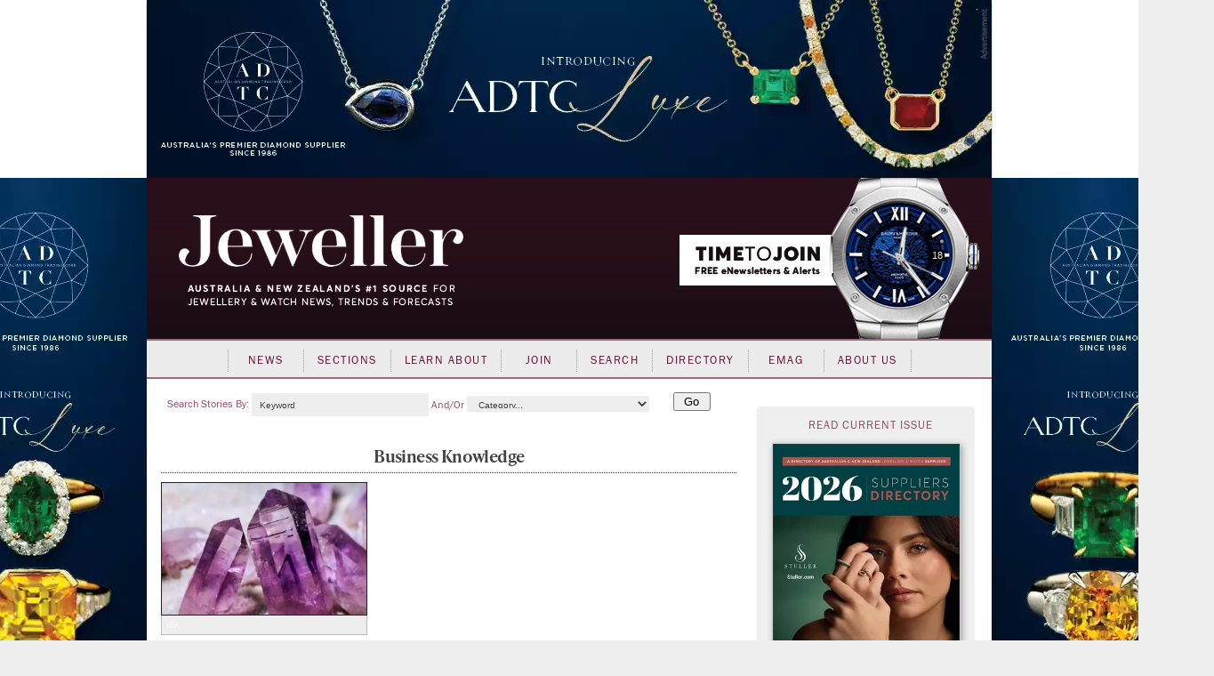

--- FILE ---
content_type: text/html; charset=utf-8
request_url: https://www.jewellermagazine.com/Update.aspx?494
body_size: 82263
content:


<!DOCTYPE html PUBLIC "-//W3C//DTD XHTML 1.0 Transitional//EN" "http://www.w3.org/TR/xhtml1/DTD/xhtml1-transitional.dtd">

<html xmlns="http://www.w3.org/1999/xhtml" >
<head id="Head1">
	<template>JewellerMain</template>
    <meta name="keywords" content="Jeweller, Jewellery, News, magazine, industry, suppliers, Directory, business-to-business, B2B, consumer, retailers, trends, watches, sales, services, stores, subscribers, productivity, products, JAA, bangles, chain, charms, information, knowledge, Fairs" /><meta name="description" content="Jeweller is Australia and New Zealand’s leading industry magazine, serving both jewellery consumers and trade with the latest in business news and trends." /><script async src='https://www.googletagmanager.com/gtag/js?id=UA-10973553-1'></script><script>window.dataLayer = window.dataLayer || [];function gtag(){ dataLayer.push(arguments); }gtag('js', new Date());gtag('config', 'UA-10973553-1');</script><title>
	Jeweller Magazine: Jewellery News and Trends
</title><link rel="shortcut icon" href="images/jeweller/jewellericon.png" /><link rel="stylesheet" href="https://use.typekit.net/iyz7rqu.css" /> <!-- adobe web font -->

    
        <script type="text/javascript" src="https://ajax.googleapis.com/ajax/libs/jquery/1.11.2/jquery.min.js"></script>
        <script type="text/javascript" src='https://www.jewellermagazine.com/js/jQueryRotate.2.1.js'></script>
        <script type="text/javascript" src='https://www.jewellermagazine.com/js/jquery.cycle.all.js'></script>
    

	<script type="text/javascript">
		function clearKeyword(tb)
		{
			if (tb.value == 'Keyword') tb.value = '';
		}
		function setKeyword(tb)
		{
			if (tb.value == '') tb.value = 'Keyword';
		}

	</script>
	<style type="text/css">
	.IE8fix { z-index:1000 }
	</style>

	<meta name="p:domain_verify" content="fdfc18712e536e05b435ea9919ba140e" /> <!-- Pinterest Analytics Verification -->
    <meta name="viewport" content="width=device-width, initial-scale=0.4, user-scalable=1, minimum-scale=0.2, maximum-scale=2.0" /><meta name="apple-mobile-web-app-capable" content="yes" />
    <!-- Hotjar Tracking Code for http://www.jewellermagazine.com -->
    <script type="text/javascript">
        (function(h,o,t,j,a,r){
            h.hj=h.hj||function(){(h.hj.q=h.hj.q||[]).push(arguments)};
            h._hjSettings={hjid:280498,hjsv:5};
            a=o.getElementsByTagName('head')[0];
            r=o.createElement('script');r.async=1;
            r.src=t+h._hjSettings.hjid+j+h._hjSettings.hjsv;
            a.appendChild(r);
        })(window,document,'//static.hotjar.com/c/hotjar-','.js?sv=');
    </script>
<link href="App_Themes/Jeweller/Article.css" type="text/css" rel="stylesheet" /><link href="App_Themes/Jeweller/ArticleList.css" type="text/css" rel="stylesheet" /><link href="App_Themes/Jeweller/AutoComplete.css" type="text/css" rel="stylesheet" /><link href="App_Themes/Jeweller/calendar.css" type="text/css" rel="stylesheet" /><link href="App_Themes/Jeweller/DisplayAd.css" type="text/css" rel="stylesheet" /><link href="App_Themes/Jeweller/EventList.css" type="text/css" rel="stylesheet" /><link href="App_Themes/Jeweller/gridview.css" type="text/css" rel="stylesheet" /><link href="App_Themes/Jeweller/Jeweller.css" type="text/css" rel="stylesheet" /><link href="App_Themes/Jeweller/jquery.fancybox.css" type="text/css" rel="stylesheet" /><link href="App_Themes/Jeweller/Membership.css" type="text/css" rel="stylesheet" /><link href="App_Themes/Jeweller/menus.css" type="text/css" rel="stylesheet" /><link href="App_Themes/Jeweller/MiniSite.css" type="text/css" rel="stylesheet" /><link href="App_Themes/Jeweller/photomax_trend.min.css" type="text/css" rel="stylesheet" /><link href="App_Themes/Jeweller/Products.css" type="text/css" rel="stylesheet" /><link href="App_Themes/Jeweller/progress.css" type="text/css" rel="stylesheet" /><link href="App_Themes/Jeweller/Registration.css" type="text/css" rel="stylesheet" /><link href="App_Themes/Jeweller/Search.css" type="text/css" rel="stylesheet" /><link href="App_Themes/Jeweller/Social.css" type="text/css" rel="stylesheet" /><link href="App_Themes/Jeweller/WebFonts.css" type="text/css" rel="stylesheet" /><link href="App_Themes/Jeweller/youmax_block.min.css" type="text/css" rel="stylesheet" /><link href="App_Themes/Jeweller/youmax-pro.min.css" type="text/css" rel="stylesheet" /><link href="App_Themes/Jeweller/YourSay.css" type="text/css" rel="stylesheet" /><link href="App_Themes/Jeweller/YouTubeChannel.css" type="text/css" rel="stylesheet" /></head>
<body>


<div id="fb-root"></div>
<script>	(function (d, s, id) {
		var js, fjs = d.getElementsByTagName(s)[0];
		if (d.getElementById(id)) return;
		js = d.createElement(s); js.id = id;
		js.src = "//connect.facebook.net/en_GB/all.js#xfbml=1";
		fjs.parentNode.insertBefore(js, fjs);
	} (document, 'script', 'facebook-jssdk'));</script>

<form method="post" action="./Update.aspx?494" id="form1">
<div class="aspNetHidden">
<input type="hidden" name="__EVENTTARGET" id="__EVENTTARGET" value="" />
<input type="hidden" name="__EVENTARGUMENT" id="__EVENTARGUMENT" value="" />
<input type="hidden" name="__VIEWSTATE" id="__VIEWSTATE" value="7YOFSj3njvJJbYXDdu5QP7dpZqJuqP1Aisq0Q/lzsx78U3/cFkxTHleVvglit5rbZVD7h/ER9FB9nzPgHFC5caUil7Mqq8FWP7nX+lk7cxWlpzQBLJxMcEwEs+RlB0lDQ0MlPpRxC/6YAS8RgMy4ED1NmanDLQztu1RRh0lVYwe1keIGloXdOfxs8vM7VoxRhntiTebgibmNpEVxy/DuybmnXhgZC7Vld4s6IO2nNeq+jBWQi5AWZuxos2g3wQ/dZV3neMtOH9/GxBYsjBYO13blxlDWm/QlvMdpk0z+beJDTYApwfivbrMOBVhJY4dXfcF2yO/sFtvCkpyB2AMQHXMd3+xqV0eZtfQ8LdGXL0XOy3Sm6bDmIksy7BxDRyKMihKu2mR08F7p2yoC/qjUHFX1k+0A0zlUbhPbBl7TtqF8+Iu7VmDY6FksumLDmguMog6GhbpIFx5QMEt+Txu+cfoCGIFb3wv46p8fPm/MBVJhnvd/[base64]/nUZmlBecFr5tf5JylB985HxkGDNR1qkxnYLhkORQnZkp3kqS3FDMI09O57emgKqoWo4BUZb2fhPzA3ZwTTsbsCL1J/sGJJEEVjEkVhKWqijVN4nJgom1L36gYlzoPblGYovhgizmdjdDww2iyFOP8pt3Kg5yA6c6kTfBpVGSaFWi2yd73fFOOh7vZdBM7RcCp3LI+2btwV830303JXTDQx6VuMlaqltPo89N2A/A0hoXdU3alOxJnittzMaGTgwGi7cNyAVsbc/FFlR0uh4orNxMkrAW0OgTbTEH9ck/qvHJ+1OKvpksb9rNa+GeQJqPng6FgDCSBIi5bIUyTTy2mARlyFUqLglIQwDHtQWBXV/qx5Msi+I9xxZOsN+ZQ1VyV9paXWhUGlOd2OKvdKyZcLlY1gzF3chRZyDs/E2UTbJ9z6NLmu7QC8sk3eZC5jWUMDnfoaBpwMGuEUdTzaE2WDhn9idQ/8jNOEV2WVKxM1V9x3+gIFYN8EdaSObPJOJ1td6CgocdumJSGWJS8a5ossvrWDaqXv0Uw4wxawRdNSURAfsvKa80rlr+wboaiYdpxrvDjlgnWGKVEHY+6pcjAhccndMaFYb3RgBbINokg8awQ5Az9X/+FekZxlOcwptBu9ns6fbOuLscyMTpLAT9fq+nEomIjakKrJo5XQt0wLYB/cZd6aKJok/kx/qKKSnUI+57u1+D7qpIGxTV9K47pugGKWdaqoNedAYskB0qwleM3ITnCvhUyNg3eiNOq8Pm2TCSw+PPTKUhZZz9FNKXzPvLDYUsVx4Ga66UeBvDs0QhWWHW3PDQkZnokpAJQPuPJiFRigYw8veBZf12tI/fgt4qndxVyGJ2gv0TNQa+2Br8jy2R4uZHAK97t/nkmKXmHRAYmlTqEY7pzmpML7DGfeNhpDhd3rar537+hv0Rs9nDtxvhVhRjLdjK8jKsLDHXoKmlTjWZmxI3ZZykl+1xYaDHo+OrGeqwuWFmlwKUBCcbWYnN56wVOTrs+CSv8oxkJh5xZciauI1bYHhRTmwcuHP7/O8tUj8Fq73LzrhKqE2y/TcJvDEC9Rw99/o1zmb/RX4pTy9zGgQXl4XU6yC8m+0Itmii2WEsEOUGBh7FfbEaOM0W/zfsOgWD+1azhqzHsx0UnWiy52ZBPglfpzmVh4zdHZQSJGkkfoKduP/fCcEPH4z55FnRdWDSTctYafJx6OLcFJQpwfMnonShJWEfzoEDJUfV+OrjtmzBZvfVkXrjOCGd6rL6oZuyMh5OiFH0uzlbxAZk6qS0ztm/EgZ70rOlOoAJr6qm8eu9YAT56/den2pvWwEpkBv/nq/h3O2E9uu30jrqZAq1iFJMSrehNaPOcijpqRWZ3yyTgOmMZRqyvB69jHyHn6fkRcEh48fsj8WsXPwiH0lr66WqUT+liIGmu7hrTtTtYbqTQ7hDhHr4T76thIgfTxayD8W/nDqk7xKmitywwo9cMSdpIOMcJrlVSgyQ9icQB5AINXlOqnYZDmez7ps58cjYv/lQf1keOOH51HErHZANS9wtXChaIjTK8RPOtqpeJEDqN7sbYTc0Idsgs9bFGahmMZIolgJSg/us/euGKEC5KyNSW8ftEu/DZiF4axwxx2eqre5HG9YTxkRW2MnIbrMQVJPHtCt2w1LkBl5ajGJYXsXcjR2L1pLpBtFIsM9pdtSVYSUK9qDnikFwox4XxrYHEUatX5s/aX+2b1ZuXPfDT/AcNPFqeLzDFNf+kktnqMk7Q9EO/nruukvuIq0kw33S4F47SgkUMaXJ5qK84QhR0I07Bg0KHCyOK/87oLZsCH8Ksvnt8KbplU+HIGjLbGJk4U7wpagiHaJsJkKXxV8irq7gXybp0GbFAsqR+9471ZKDuK4E68d+hf9Xd/e1zcT1rgPOmaeziqiLfNvbtLssTYs4ABmURhlR4ZCd8UZw2ZhY9hNWrXkFzV14sJOTgL+hdZ/i3O51UWGOaf0zkS8X3hNOKlMNi6pV3CMuiR2TJviDJFsweSjYTeIk+jGFRgM/nvv5k/wHtC9qUtuso3As6NesNueCSF+TYAyQtjczVa3vsj63gWxyP67ugg5UW4HBIKSJN2ROm51DZa1qlverZk79fW+vVFQ7EFotsPfGYrPrN5LEvOYdSTySsJBqSvBNTFOq4/EBw/w3yStRsSD8jiTYPYHomGH4bN6cQZpom7p9dO13MQn/pUtW3myrH+QJZAdoVB11VgFHS7MzILZlP2hJqeSKn1+D9Yng9qQJg2sJfjigS0atM3Uomu4BFFxpN1DgJFzc6bwjqk+LsEfo/1MBMKoZOFpM7BoqXoRx2g3JxBabIuFnot7HeT4RMJ9GbmNjzqRTBeU2QXIyK6M1wyNcju3oRBWG/[base64]/AeB3y5ElzgVHFtfKhwHzBjkSBs+hAr4Gou0EISN2xhqALLYfJcTSPLRVPXw97hrCIdN7NJ8461KxJysIEmLFRaEknpiJkqRCpzKxFyTRn0+VvrGssbN/eGP8qEr1pZxiMUSChPZ7TH1Ok80CkbQC8zP34030rjzybNH9E5S/Pmq1BdNn6XKYWlSLGzRw38XZ/6+rj60UkrVwBogfvJCg+mAOVMLcj+unaD53t8V+ej4ZftkoOU9cXft1iJp3j4Gn5X3lPTR8RXP4h4PO3cRy92O3RL6akpDSloNPLw8VoA9OGhRHLB2/lxl3+m85dSJym+Q8sfghTHd8NNP1j/HkXkFrPg+JoRRM9PjtA4nvMs+WY0bnr3+jrRJIkuKgAgFVCyrkPnxgkLjZRF3sWx3whT1oq4FwY9NhJZ0KEkzGv/kobOjWcJgOj6U82n9FrjxxSp7RN1VDnZ309q6HEP11qfjYnETh9qRWE3m+69K2wF4vn9akxIeKpynYP/v6RIWptbaxiilVubOIh5KQ5KpwCDBsHmwpp+9v4fnkhMZVPdZdfH8mZdr3QgWusiaZ8Yf+E8qsX9Xagrlm4UaQ6n/ojWvIF6mwbX/4exSG96qXvjDAMd2ruSQtfH3AOWc3OtnTgVB7ZQgwfEu4XsLdPJMEeRxLlTIQhNmvWYKvGD+m1jZblJbQ/nn5Vpxsp3xRbhvCq7K4/j1osr/CzIL5/hF+kFEOPB98Cqdgaoage7+glsOD72el9wDpIBmFz877VkPk8GkmUv80TdcOo+bed8Vx3cFLmvSt2SGtSk8duRzZUKPoAoTxLRx4gKDaGW1v6NkUm+hkA8orBflCaTuzbAF+UhU4cGhBakMegv9g3ryWStTzkbvo/vBKa1Il2OawBe6/tLn5kV6n8EjC1tAmQppn+DtoaGTLp70+M8RnLapVFbcIbOlUN7PIePrBIx0dX8vPC/[base64]/3C02n0rIEnfPODVAS9qB+qh78oWtA3u3ivhHOdp2WJTXKgjzt+Dbg+FGJa42kdbn/f6z+F0b3mHX+RLo58oaddVTofI5ZXNjZUv6hYhcFJrt32Oc3z73bIq6aEOHFOmaRtvvNMmCyYC2fMU7xBo3jwCYFxnVg3jXQLcNUqzAi+kPpTKD7yLJmcW12Jh2skUX+zDL/zcVpRsFDaTv6nGDhLlapvI9hGAEH46TYRtqaoslEOd1EZI5/xXXEBgdaNmkREMldI9h6j6mkjfBfvgX3wfZiAOVYnyllM99G/1Lfg1jH7bqkQw6hrW5UGmf5Vemw74ogim/5DGJyEQQpAPoFe5FEnr/A3QBYxlZWlJwTs9mKsrpXYQ7YygKITGynj6HXZ4CtepODZBSOZAFb9aZhIuRj1I/fz1gtuLjYK/KAmWu3s4usJO7zQI2T3VcaSgVjLfXAXgFM2YINAb9+vQ9qti505Fldq9rYKNbYgW2vAzw+408KtlG2SEGAMLa84gkTYrE14QRWOIeWnJI8e/hIhIUPCEjAXsig9+R1Fptz4D+tgHKimPseTMaY6hfr/sEACWK4+BbambmnzcQFIe/i9HhG204+w0/OnAZL006ShAS03GJovG07TwqB+Huu7cPHiSZo/ocNvS9qT0tgTesd6zQV5Ph+RY9+RtM5NukPRRGqeia9PCxkWGXif7RS1XDeTUaviEPLROZSlUUCEmeNuMqU1LcEm1LDb5ayQXfUnVWydp1zND1cnOqAfG/6J5N1SP0tDWaNrIMl9iIHWBEtlRFcKiFn1JDMvp5iPk25HVdYjVWRfHpf2sQc/TRsFDQQx8xur82ylCvL1QMZpan+FLviYMfunpQF/2sBoM6H30YV9OR2aPYZ/qSzwP29LH7Eeh9RFy8xd6F1x4A0NAHKyqqRKx77fK5ZcOzVi/BmQOADaRxfbqemhAqmtWru0SJsPhMIlQoTm3/U31icpZlUUQjY9GHinbgLl6pTB7Lu7vFGOEVA3klJPrf80cRLlg5cWpQIJ9Wf+i83XXwax9cqEU34ZYc7/3V7hr3OIYmk/qnrEVOWwfWNCBAm3Kmt0zqSuqvuP2XfJpATBrwGvdoBtIOnfogIpVfWdUSjIYFO0eerS8WBiNjvYZzXs2gwqKZuWqKrocJmJo6wEOiv4Mnc7iQt3lvVXQRvWe6adM3fELRByQOsW/8N2pDWfBKrOB1efWU1QZkKCPGe5EJ+ZDpxPzBubLM42C15GACUR1mjOgW09RWE+Kamf6sfYra7OQpZV2uetUQWmCJZNpU+Zngmf0llsnhUALHgkS1vhRxCyJZOir7TpdEv0K40CtfTAGfJKFR0xoVAxdbmTp/uixfAWTBQL1cW2C//f9eJSt3+Gl5sOkWiAk3IsaHj/1wxiacFdZcgCuJxj2ItxBJlE4XHuLzj298Wi9IKsP0lpjDnBhLPH+VsV3TSyr3COZfS96fVI5tBDjDXzy+Caw1gPfI+xYOVY2+C21YoN0ST0ymCa3hNcb9+Evm8DPfdno/iKUHbM8JYc/WWbsuHfGdAKakCeZbNDiu4J4Qx0gCYG7NxwEipd4pIxuNoxYc5LiOICIck/[base64]/jkA0+tvvu9pQwMQeai41CA2ZHgTI4jQRRcPjuGLFy0l4n/LJolq5q+qRHVA7BpwtQlvftYPOUk8g0S991b+mN1PTzmh7OTuExygKDtfo8X3qvntO0uqetf4pvAtiD/pBOK4jHanQmGcoZDMx0GP3l+TScArt3HZPFtrDyEWQZL1XHEKsGHAfXzwrrh+6pzHvIg+wOFfn8FQKJ30nGmxKu6+6/QbVPjf7w/NIHwjF5o/mW4uZLt2HnXtEctnLW3hcsRN5KsCuO/czJMA5I7mJQwrbGOcT/aUnCAMqm8ne0KLCslzG5pp3EJRvECti9ZAGFsJLFf2QTOdo0vUfJCwKl0O8AGmPr9OFxIdU9gBnsVaZRjIjuOa3tElhF2/ZNInJu2xTXV7BCw7ColpRoDZd1GuuTT7Q+SnAwEoemIZpNvLMusKyTf5CuvHrSDgdvKbK4Po37SQoXY+0lhXiS/oi4EtH7GY1o/b+8tCiF8hA6FoZIoE6PH0ZO8ADFPdXwXg3dVQ8UGY7IEt22P7++hwFItPBNkzkJ7j8Eswqp1qadkuEnv6GM3y9IY41JGuZQcn3h5tnETM+lhtOjhm4Bh/e3tXxD0MXA7i7xIixZm9nf+rdLI+AQW/yAR5y+1vMesrii3lhxv0vOg4J3f6LPc0lYgzpwLiHQjHXDt0yVh4zAaFxVuA2uqLYUdOv92qQ03xFBfC0BY16SzHNr617/RTwmw5wUKpxK4uVGgnagglNUz85XhYWBeFN5BpuKAelTqL/NhsrBygfqRkkYa7aE1xoGTZ3GNpb40ipGYoSW+r8Y/zv95ByL53BLJ6P4kyrXlZO80bFRVwyCyRjb4+K39NR1BggU9XuV2ClQQUHKJUoH/tX9YlyKynB1dYmLig2F5P+syi6h+MD0mtt1tCDY/KBKMQyJsn4pkW9OXlUdcB2IhQbuc0PeFoPQUJyCwBOenR/zgPju/4XCn4HdnDVxA8KqjrxEDUw2RVQpeXX+fp8kwQTN4S6nesodljVFAIXPakaH12uv53Cwsnyict99Z7G+Nq4LC12Iot5g2yipdV5itr65h0f04VMzF0/72rfrjBkf+DRTq2x9h9Jf1mCVBKoiBP145T6jIFVFA0N0LmWtJfc0C/z8R93hBwnWGvkFJ9Vz2/RLKkuhh0/3NivWX/WIBkrGO2cXGTEIjulmG5ASi+x4ygALutnUwQUXgw9RJrq3YW3xFN3W4qQq5FJ2I85HjwAjFRX18u4dL+KwfO3xmrLWS1gZPxuDWdSQf7HXLrk9SG8tLpSwSYjmw635GRvL/Z/iGGEmM7qD63KYBT8M73oU/EECZZKxOwPo4EX8HIpMpFhnXQa49w0/[base64]/+Z3Q+p3dy86bvpm4D4PftP8WmEDMt0ugomyryOLHgOkxIoMjQYoartz3UNYKiSV9mVLIPO/[base64]/QpY5xXzlxnGglt6dqUUCVOCqjgNV3px9lJjEcl6kMowJWbnhM4JeEiKgSjr4BqjGNkFdjaYTfyBdKMf0gcs15tm8ci7CnmOXFfZ0goBGdQqEOBG7IM16iu8Nd7iXQwiZN7Ja+D/rXXBmLH/FDABC+UrZYc96sQiJXsvc6QZQ4TKT9tdyT/RVH9jxuBmCkUdXfFV7LuSXDM8PojdU1+i0/QdkY0BVn+4CB7zh+CbvtI08HD/SZoCOiZKPPLg/0JaBVYiWQY0FPfOiYggAp7yuac1HmXg1XZEWdZ9avgeZL7C7U4yShR3MDXa/iLr7JYJfVKvb+mavpOhMCkOV+3JvD/wDW9LCitYGg/5dpnANkDFcUqNllpc7yWHz+u6uE/XJWNrN+SI0XbYhxJFWbqOFuC3mmiBLE7B3KbGAyJujKUUPBI4l+VNGcLB8fSrA5+x5hPTv8uAn386WCgxkuVFIt9M1u1eof8SPeKv2mwumO/A6xlP0X0e/C3TFoFejdtPluuvQ/EFvj58Owdndo8harAOa6OvuKu/y1NuTyCy9f4yELCCMpCLWSsflh6gAOO62PXYlc4bWGmBvA2FRr5yy4HFvXKM6/J8HArnmvAvi2WO3EIw2iOly5Gp0yXDJJeUPkeGV49Vj5ZdWPWtg28rsVHcPZKTeZ6dL2M21+0M9rDGW5WnIlm/6qNqlCq+4B9jOm9v7zIbhSE/38azoNLNeuoQ+OKDxbLTb0kc4kYObW7yGQZbRkWyPlaEiHCVcqOaMsyN0tX/379mnK1EX5qhAbVoXixhLBHIkCJ05szgICbbgaYc5rylyf3z23ViTr9HYFC9FbkO+AcbaMre/u6FEZUcA2gkPirA/[base64]/5mbBwP8DJYJTVIXD85NKf+ggPpoHmi6D7i0CAvm/J3fi7v+rxTctsigNvOsoC4YPvDsfbC+sWKmCFcKBvZSqaaoikZ8NF6PYVaCgEHSzzyhK9j6WY9Xilq3vqeG6e0VK85DuH2gkQN3fsQOGiZ5Rzu1RMdS9FiakdLusXdsSX41kWkcBAIakt4Xa1KK8LdXEcJJTE0dZRB6B6+qc/Gs8OpO8YOCaO5uFRb+ylSLqIEzsXEQwU7n/OujKjtXaCp6IOESF72GdTlf5tM3Wc3UIZRScILRnXuqUPriUtrCq8XXq16ARDWoNlslls2pHVX7Ih8HQVqN7SnVps7Pu9MnD99xYaCWAPk5tw08G1cVqA/UGChtKTmzc8QoC/7FZZlaUCcGn9JFUgI22M3RXQ5i+YGoVi52tnui8d/yKVloAoZZgHMNOpgMan/krFxbfh3p9MqS5e3cJBfzLhKmiCzDh+KF0wvR3emNnhX7ZT7TzEAWW5/iqVR3LPosxwvnEQzGnS8T/[base64]/naNUfi++aFjl7ZqpHRRW2j1hNJrKFsnrvXrzBrC7z+cJWBhbKh2bLA8A/0JB5MiH2E0pP+hNMVgukAfDCCA115TYULVZwJ5PK8EQtIFStABIHLbS2KuAFtUqAC1dbStJO3VKahXfwadBUJeNCLoKobtmvidRwQmiQ8/kcBoX8WbQg4mF4WKVhkabvQPMq8fMhXaiNIgpZh7+fZHv/wBc8obhBSSFMGFN75ogbiVNXSppkmqMSUk7kDNXZLIA/AhaYnUTbcy3YQjFx6dLRizH8+uupi7NMZNs07rw5ICAijgTgkITttmtdVqKeit/R9KdXPUy8GI2Co9bW+Ps+tboB7XI2kxbgRHvu5KGFevHO8TwCp/Yf8WKO/ulg7P5wrV0zGtz4Fsb3CYMdseUbbhh4I2be02oatgRrarzZhYV7Qg4jvZbo6RNV5epGb33pNTLyO/bSBL0UsWIX5z73k+lR8Mcyhc5uB3zEEKfv5iEgRy0/DyoOnfViv4wKKGBVlZTzDG+yfCmebahzw484jm8zCRZ1W8Rdp9rr2lBmG5njlEG/aN8RTL8ZE3Udxc65BYpxFVp+ZVxahWYp/ddJ02Ab4LStN+gfvlIyLqwEHxq+KbbwlIHaf/dZkCE1k1fZG05k4hENZXXBddgf85RuEguhFCiRrEOh2z18jXfPofniuXSF9ZGmLjKIIhlIGs2sT20SBvp1wFQ2l6TRznIuquUXhPcEAW0yRoFURlMGg1IQ8PTBhGaCI2JnCsQVCFXeoJCiPEiBp890aK/gZ1uB9j7h5lwNufu2EGS8FN+zMW3ApCeZdyweOxlMUruGeQZJkpqO5R/yj83/Mi8nxNN3vbGEhHJ9JDU2Ez9hgrKesAcD2zT0Cskr/xB1yBLwGOPJjePuuQx5Crx/ddKvk2AeiNWkQRPhLr9h8/fSLK9CknxbyIEo2Nt5KGcoUEuJyJctAMJZcA+nqytJTZUdmfChy23nqXQKN/I28B0S/BMtHXWo2WIwPIfj9jKTZbiuw/AcTktXBPrXK3qhh7zcvNFWLwVZ/3Lbhs4SK4cb5CFoVtFoP/ytyZ19RxeyB1C3wR3XVGf33//l2x/NR+A3cq2tLXp+IxvHC/t8+8F3yZaz10ToB+nI2BSPIaOU7AKVNUQseGN24UNuM26p6+cTUGcHvm0aUSxlt52lpoHCdmIiZFBqXFDs7iOn8ElkRTeHAJgFmNmfibGaNinKTNaMnC4enHjEbPvHu+sEU57lv2QFdIeozfuYnVQIW41OYFLojYUt/[base64]/WK2H3VnFi2SvKvmFUl+Le1/4ne1YZAG13ghZ40pUSCBk52dMMqXZnJhrFDoe9RRGi6hMzSk81Uaszaa24rqewUSszdsQfK9gARb9nX6KTfLkjZYTrxZVsFYlT7z74TbFKN9o7VngJpGKGp3Sym2ENI0EDVXCH8T5lmOb9W2gElJGlJ4pmbZ/PjDpEK2mO4vEM7zQpPPoLrZAYKYD16qJvhvhzlHs3/hMCpBoOcP2OYUG/v1glxzR9WN9ptsJhMMtn/ffXf12YciFEEPZNlMCZCr9B3bvmbHKKD5uPLH33WdRiUJSDIUubwsfgb8dmjZyYm71t55GiN81ePyWTao1qDa8dxMz2xW79wdFwIb8780zGMbKzRZhj/Y7YvojiUiqyd5DJKeX8qUNpYXTT1F5mXL8+e1fAHnSSqlj/U1wGBYx0TMQN5jUOOwb/3OK01JW/KqpXLjk7/EmnxKqwyBgyuzagMujzPPmo158G5x1BzUE9OxpgLt/FqzNCQUoQBrbKPPIm7j5IX9oRIu+ou3Zg5g40ThH5CgbkWzup4hyrYUB11eH29siWlW7dEst/oGItlQ/2qTS5MuMUg8SWAiuK7w1RL3E77XHXvn1iMOSYqZfERjhBPmQMOfEv0l03afnnYzHjnNZ1317Yk75BozD9I2WRXKdv8tPWMbOn3QWSxx8tU4UfKzBxCnI/8wm3Xm2GQ6Dm8ZtygoCtw74ipNdyfIVfns5aIGlkmt68ZhTgW38+AHy1EGWTvvr5EuwgQSfYTXBTZdLmQiANR6fX1lyYRBU5SHbT88n/MDorUmDhngWDyBQqNg4itXp9bF0by5VgOjzlIpYDjW4qmWV8ybHoK/74gtWSc7cKhURzLv2gRfv9FRxzf2mhyZx9kgaTmIZU0pV/nw0/tSK3YJ2xcs9HXLAKmg8HKcbYNg7G8BiHM9pxJNDhrHBMyyd+qyj1VodSI94pbKkptJpvmBws2YXOfpVNP0HhYPQDEebUyV1p9Ni+T51KocxxFXrPpfMkcyQBHmJltI3tbdy1J2xiL1nyxC/GYMdwbQGphaQIxonnzW5HgcSsP9Y4NfwjIfM3bDOQeSlr9zx2EYPQbv+LZ0BMGqCErI9gr2cjjrz5nQrylJwhA3SrQVu/3UF5KBEiEbu+MxVufMWk5M9opeVaH1GCgo6cUvvDf53FY47C5X5e37PwsFgoY3UApIG54mvraUOQ6eaQWwMX6Lq9JiM4ihWy9bQq8zLy6R/OgglgyykRuPoCAfa+nOWGc5z7IHv+uP5rvMQ/V2WlypKuUjgX6ECeeMm56eChJmqwtwUpJlNl3JJ5+uSIE5nL11gnU1Cuo1bQECTHkdinOD9fDsVr54f4plXoN+3wJHNyVZNraiB/Fruddfn2BCs2wPns7z8VV9dwyEUj89Z0tvbcVTihMnzz5675DRbAoIfiXICNcHFuITzWraqdwEwV5HPcImtttzAsJ/3jUcFCHekq6CgLTZ80wAYdok5xluX6L/ooBUnji8xhiz3w9MHSlYx8NLk28C6dhB/oOD7ruPR0bkF8S1f5ZcEosCVivioqrugugxj4vz3hPJ0ucWMMmM8hWKocacDrA64Fe9WL8aHwMzA8S3Ff1S/o7wQFC28IP8h8so4VW2+vdrbR3wZrFDkVN6LQvsxkvbnanK/mBkr2KpWJ/bumhe1t7x+aP8mCMWNiREQ48MSLjLzXaC0KzdDdj1FHN/S6Jav47z2yT27ZTTzpcJfnXc0HisqJu1UsjmqtEr23skKdlW4rjT+1H8JXvJMyPJGJposVi5oTJTfohpvTLjLnFV63SoITRQGEsdj9GYgeVAVcO72Is+p4ijw89uq9fV7aGYJOEDMyXgyw8Mv6NS/J8RaNIyOulfePv6mjpGz0D+MQ/peOSYlwp7n5TucvdKKTx2iyiWucMEQsVtHNn8ooFWQKcVCetgwGdaQN0CggU/odErETVwBx1H91JrKjDSO9Ujbgo+vSmBlOWXbRalGU3ltSAcCcnUOz9K0B2FWMHVqzR7M5rUd1P6tUtW7Etkw8l6+FiaCS+du3l8Xy7WR19QNzMQEjk9qeqEo3HL63JAoG8GiCBQtbe//ZpvlC/9VLF6IE9k43iYj9GzcRujCjukgqcn6pLK3aUFOVn1egHiyhr3aAl5hZEMEVA6frRQhSvrMP7yOShsULOKUyN1N38YCbFzrHg5RajuTCUHxz0MCedqwTIUdTH9h0GG5eP7McE4sOZ8gK2ZNWx25ZS0Nfkpq/q46/7VYaf97vpfUXqrbrIDsFjTCFmAN/lN7hjWVlLUGSWtqrl6W6SJiNzZ+v1Pl1omSS/tHwFGilGLbGBdY3kfDIYcrAgmM5Y3tHWp0oFP8p/[base64]/p3zRNSyUx1bfiqHtEmq6itz/2qvxZqBf8RXjB0Hu1AYy+urnqzz/[base64]/[base64]/Edb7TzI0CGYkmogBLZ8lxQ/dBr52aAYP5ugSJfBmawBy6TrG0El4acRm5JCC/OPY93k9dtxyN8vqbjerCQkklmZtzq9g21KdNa/2asbwnYE5wzVztmWzfQ0BGaVXoUsy217kaMJj9o01z1d16iFD4DtF+e+j4qoAXzU3fHw8BSCAM3ZWG55QCwUGpeg60vYWUP+sELxjvqNjrlGF2LVC+xImLmwFWVL4mGkRqJ1a9pJ4Wx0ywAd6OpQJ/y1bp5dc7Q7K30s7ia/yQFs8e0XotnXzuyNupjAIU66X4rvnYYwOd0Y3FlQVa/9+GP06OcdHvvgEyPjc9nWq78pEiKv5u+yRtWjOg5/HyZnbFXx+RuSdZ7asAfQUHjkZkeyd9Dn2qhGSiV+oeBz1gxFy6di89k6Y0WSmpmuszXrcTl6DszYurxEA4Lnw2JwrJ9hNnQRn7DL6cPxgqwr2l1TCExdLL60jbQZZBtrYsWob4IRMCccNdYIjlN5YY5am3gE15S1tUB6enERiESJWbDww6gev85MGxvd/A9vuIF+i8Y1inMsSAou52oErSIZ9esvqwuNAx/fymQN3Nxr8sdIdl34a6plg6xKjVaMhvbve1HaJdG5x+ysjnKxr1cLkl4u3mwNWLzfkgPkiiJXcvgCH39aNX2K/cf0ysrQEgEtHIR8NOpbvDkTYj/IiWZQDoyfmCp6CdiuvVD1Lm3/XNQDLD1wnRE4t3CeuoUlsStfO4lpFVuPPN4JYxQxGoiYEVeNM9ZCjX5H2v3+JH3xBfc4KfaaWwr1RYMwUkVVL7qE5hIt7tGQQp7XSHu3MwUP2LxNAAzGuV4KU+dbSsCVm/F+2X7pNbL6w3R2bdKMPxThsXZ9F9fEEbhGGPf9L8eL/4ytK/zQpB3VF0k9hPujM6Ro8WJQSkhedS4Qk9NY5WM1bM61iHs1KTY6DYNsJ0YpQKQoL8YKVHXDG2b+ytSYOdlj12DIqCnXjRGAmd+Trwb+lcBaNO4QoaBHpkk/frVlYOHPI6JkqRxN5whTLPcevJntOiWxC8zyeXBWlNaZ5e+fsq2FY81TCO3F0iP9/ozQe54Ub7+3TsLR1jcYLZqFVOp7DgHLv+9T4jkhzp01IABkCCTnIgg3m++FVMGaXPny08jAX0My+RrPLosBSeyfuDWW7sql2YEEGVwIHwRkuXwjZEgRUOtygB2a5aRlfZ6K1Tu8dk6d/rlpNsfK03qmF8fXVoj0o89lZ7KMVi0Mx/[base64]/sXK3raBG1zd6YGTm84Evb8ahJ4BnCXzbTGY1ZWOpd3h2zUgct0sboq7NdxZvtRO4IQE4mluYr/Vb0MLhv7DJhfT94i2i2u8I+9WIzf30lqBK+RRunNyrij5RXm/fZkhQM0yUKDb72ZQMV8qMYnmkQm1iaRZ2I4WPAG/ScN/VvyuIJBe/kDZDzxzhEJyEt817X1P560XRTXkbD+WBEOXaGRZkNxc9KjoxqV93q3G53bDR30sOj3fNLRBRnQ+PjXViIWI7KYrH5byP+iYNXf5fYmIiSBYCqYmoTu+ayToXzIooTquZrj8SXw3s4NXz2d+dComNmAZYflQgzp2ef5oMmppfrFZ0/2dWRutxG3HSkOk1vZ53e0CJ7JMFmhwSpYaVt2FDzc/nt0jCEhhSSTRZwFkDpELV4WuN6iLFAo61xPWwyXavAt8GehF8GDg9h4uLbh6QPvposrx61M7z2lTiuv/Rg+E0QrigSIsXr2XcNxO8QoJIm7gz4Z85yXraedSjgDMP/vaL8FPH9Nd7E6d3UMhZkm/7yITLoQSHu1C3+DR0wk74OSni0z5jXcTCjMM+VhIXMu8b9q7Cjf/lVbm5JmWI8E7AKL/qINCXFaagzC5L6yWWMiCDjCPU9HFAZt4i5bdULGMQPCjOucZeqlS7G7wh+4kftUIjl0suGlU1N2eYUeEuYr3v6Myiw2j6vxNmeBEn3xSqmvPtwfqsb9WADe7UVYqRSwfiE40+SxB4quIGQsTyuNIuw0muDSvoM782bu/[base64]/ABLuMOtoe7a1yKGHHfXFfmyQKdRVJzaviaLW0U6FGeBiudlofxa4GgoFoNMWUonpZiLfoaALUAjhu8ka5KYW/N0bKdBr8TYW4dNDVXhaQzTpNyy31LO5LgMy3I15N/Xrw398egKgyZsPEbWzHVCKkwNHieZ0yF0Loom91DHDAWqaKh7vWEvABOlO8wd0TPt6QrYiuNYDYU7PXkRC3EstWsUfHV5ok1cUANoVX6MI74hTQRuCuXz/7BKSz4QQdoQt+NtY2J6KjPwjE3pZJwDClGVTi9NEcQPWc9mICbslabjUItEd4ydiOK8iNg2K1pPyYdFY2FmVYFZj4LWU9fw8CtdWv0bmzSDbWoXYJ0eLeKL0UrQ0TzojUJFA/Ub2fncKqdhYlAOatSOeXFIGDgUXWgo6npYY7DVu49YgeIlvSTuhYtXCUaZpxcF21+9SfyJRSkBUz6iZ3uTFS4ljoOW5Lao0+RjSL8IB/cLtLXDwcJCn7d1cr0Sze5jNNeeFysyY8/ho64WQ3cUAiAK4igjc/nL1FMkzQyHVWWWy3zfGUFs7W3Ol94DNO3Ergi59nUs7pmJp0d4JJexu02A3HO1G4wL2jnS20S8ChDpI8j+DgaWYbY/IwW8vFcyCgLQM9DBPdA6f2zHC/xdnpWHGY+c1buJe+xvSQDQH6foNgjzKB+/pDiwLlg+KK9PR2befTMBovDFmyu0wRwvUaW8PO1FaVf/rr9jcPWwryBh8q8wRnxoslBBjseFL7jZDI7gdvHsW9aPc6o5gHV1Ofo2boWaNKgJ71BaHD7lBF7muhvrslkdc9RKfLNrgWqJ8btI1+RDCMjkDNrIvvzgTK6jBaMVn+jfMF0wu3+Cp6+jplLnTpcwgrWElL/IOLObwQVbYply5q6cApCNXh/C22RfU5KkDMo7HYF5Sis2lcsDuv0S0HfXzWNbsKYaUxNauqclHqmlhBTaF+igajIYkPnLQJYvg81Z85nv1wt579RdhuOD2fDVMgWF9fU6tULHo87/2HwTAOhJsaKZVFRtkVGfsCpORaFAsPQsROdan7+HqpqDVsSbJ2S2t7kS05HC9VDg8lZ/GHnlZbxcu3NARLxNH8fhHeAT/TH2COSwbgzlbqyp901u+M5ovjwiUdFAeV4a0Y9/bDXYHwlvBIvttjxbJSarIHnS7GLrS7nl7B3FcsHPFPsRTP+z3Vr9LaOprJI0SP82Bx/[base64]/uB2O01gbsgGv92G8pHj+oGpqMx2uGw4x/muyrgb4rLu+p1cyKG7/EViZ3kveqwnwUt/mtY8iSDzadOfEqs+5g0dXUf8nVRos4KWi82/JSWYr7B8xAofhpuu4cNTYzpsDWFaTJw9usxBrfALuMTqomFaSa3uLBrRKY8T9ccGis0GNtYVGYPY8n3BsA0/Dz62bwGGT5t3srB83OCbD3FAg5UUWKHv6Rb659SbihyjxM13Psnr2Sur/CoDCOD/oz37YYgfX6BkMUrs6YtrR9cetj2VBUecTs4hUvrba4aY70qMsXpQH3e8T1aVp05jAMT1E438QKGLAmSJ7md8ZIzRh6bTknRmXSGxbJl+gTsAqw10klkurq5oYoo4EKzgE9/NSVmtNW5SVrIXPlmgD/pV+v0+QKJh3NDr2yKVNdZU6nuEKY8GSoC6eoJnpY+XSBMGu/6uLua4Vur5UX+5DOAMWChDO+6kbzCTKxRut2qc9bPDv2m/ubn3Kzmo+LdsfUmO2h46v3Dmtxe4BAtRqI22NkoIlyFHuZkFGa9Uk6UpRfpu6Lcn7lPir0fQ6CLyc4rpkN7GnyAT4ks6yWOfIsTyY0VE6KBx2ij4zkobQ2G30fX62TDud/ZROl33ja4DHzE3KvL/AuHMIo+Yglx2TZFnj1RgVnrFadU60J0ezUI9LB885FoNxp3GhS4fBluwFk+ZvTo5B3vfyYBTVLGjwW3e3tSaiEanyJ/Uv03yFNptZldxxLmhs3glazv8OF2lYyzYFnRxPO2YvaW/mVLf+vTNZFweKbYUWMJKzlyiIjc6HwUFxPw4gF3e2UGI4R31/bL2/O6MEOsimzc7K7DYcl481UeDLFPgUZVDTCv+CvnR3AkGroMWPC90PweFLlnPc4Jz7pFc7BV7C7YnX+FsHDClDpT7cldeN28qeVjaPbR6/osBOvzsb2wCgBrIferP4lf80OLHweQDfgaX+Le0jTTT5s2aXLfUAjuJSGyRNuTJKELLKcyHc5E1HNOYp9LlRgWSKRGy59uqlmTpJGKEnjbKr2xkcNKumDyE32HrFt2obnM6k/IDDelr694qxR+E2LKayEU7G3aSLG2VS4jlSKuSp1HOWjySJioGv0I3JCTpDJ9C9HFQU5i5jjFAYW0xFts4p7b8pdGpNeB/r3etIOxFauqoTXalAtbJdjmXn9FST1M8tzDMFa0Q00wroTBnd/4LgIqYRpTaRlGr7sBUf97L8nd03yzOLOir/Dj6JQNuXWyfA1Te6T8URMhIkjDVhyThXZ9uyk5ZeqZHy90G/[base64]/[base64]/FUssTmFzRpKpB8oW+oHLfSqHoDPUBGPOtbMhe+4brz7dtKasHK4OKpixoZ+vJ+d/l7mv5MzNTb0P0Db/5o5rsYtTIKvGniaItkB7238MdDNrmanVZQhGpwfEU3eBKCSBNF3SO4arQ2/SIH5d3YQhbxMpe9A18OIuoUCCU3ZK00EC3IAH4/Om8IGsX/WcIJAaiFh0/k9WVM1e5WpmFI0VPPEWzzAbRgvpzrHjBARZNLleLOxIeyELUrfriOc6Gr7PZgmeyXb3FaeStBRNJXFkDQcicSWmUHnwN56Y/CAEqMDekvIj+/2GNVyMkUTff7WnBHj0yogKoaXPOZ5jEOLCR+ae+19Gehn3fB69jJHFwVOykRGPJZumHyqwj3o5EuJC1726ffJEWc6dxV+1wsReFFEIzC7TuodFlVf96ipm11//nEsT1I74zv2hZeUdUD4VGU/Z6bHAArQZQ12Ltsk3TfJiVpmpD8ap+zwp6mI2srWuhoSeiuzhpZPEMm/uCJbh3d4R+Q210bLdPDGgNV2fFyr4Dd7TsOUyxuAx8MPr0muxPH/WEkKZvQil2PLAwkKxnGkeq879CaEysUYlMkFydpv68ilL6lZrvc9QiqCslW6ZcrJWco54cqERyYI+SpLh5eweQ3AbloLP6O/CdXOc7URk+pyKzeI6KSUXodKIL7n1xh/lB97b56R7RF4IhkpRnBLQXRVRSKrZI5LEYpY62ksSM+IKHqalAQTJ2iEK7TaOCX7b7kRA4+oRWITSRNCbZsZhQh2wp2bn90FM2QIcAxN1EYteQUMeBVvha2C31YwD4TaQrPdiGEpxtPeQDrCULQaVBSPUYTb5Vn7SQmF+uT0eXp9y5Pax7QtTO3u/9fEowEXT23H2SaeuplOSKPBHlLZYsh/uz2hZOsJQb2Rm9PUA0HFhLfL3Edukl+3KWY2YKbACW+i5m3MVM271UpGqxvTnAyICuuq5laG+OHH3zASsGg61BMXrN3z7I/b1VNL8pCbxzTWeogVPGI6z0qAh0esFOK5ASXEsdLkHo16EejEzbwiA6Q3TSSWxJsobrbiAUJ47XwjWNUK/2jARyEoNL155X5Q+eCMPT2wKENYqMGWAaOa3LPQ/bpgualnXSRzgb/xLKwJLbtz903dNKaBJurhPbL3XBg3JCQcW412e3cUq7k1WFTDsARR/2nl0RBV2sf+7MR+Qf1FT8Rj/c5jjqwjH1HRKN1aPL0m6f5i1prLR8gbqYAMKLTPczYvIwG7/HqXj3GU1eivxTkvZgg2gx9QOh2SDBEdiW83KSwzOAPQig28yzCjIXDdR2YvhKHRkP4g7T/qDgLBAAJccnLjlBLAhmEN/[base64]/ug0einzu9CuD8LjYkymVbd/XoiY7iUYoV4LJ86eAoLFah5EJKhtVCFfshG0dMIqmTQac29E+rvzTn7ywIkoLaHfV1XCtL50TFkooOujow3RNOjkkiev/li8c0tRbTd9+O4ikXqehZ46D2OtegJ/sd3T0ARoLYjwuJK9Eno6jvIsL050wFmKBbFciS3FjB9hn/[base64]/pfDHbqQU1FEUTFDnfKYy+8Jb/Z1jjJwDDQ0yN30Zfy1miKo8rCJrRhWQ/kkTyRHvQXZZVfClLcK/q1O/pwHILLM7J/LDGBhNdaJ9o6MQjhlALtR8yJ8lqmc/167VEpoFhk6tKVys7/ShQWdHXjgPJa5obalRxE48mIaGv9W8Iq3OSGhgcSlJnB8SpapAFEyG5uVnGlp86DB88G3Y0juemovAw3uQIZ8ARmjmDJoGr4nn4QCCMpqTjkvo98v/6kRe3s94h6tNgQiiucbAnLorjyptzD6cfhmkiAnOPzPGTTI+sDf7plWSjNAuzm0TytAFpAzBk3smw4itluFr8kTGUNyeE8F2WJLfE6hk5vKHpLH++QmhRJkH1VlTYBOvWjZlvZEmZd+Pw5d4p5fAxOY5VcF7HEscjxloXV8n1n/PEShq0thCrpc5lAkkNGwC3G/ZdLqkkudCB1lL4v/[base64]/3KMvMBiyT9zrBvJmdr5FpVs9Klj4JhqovDIUTIs50dPygSnCDPIgmRT4UHx66Vwk8qIXX8oVDHYAPNYrXgJmbY+6CQMPXAztowfaoi2hKrIQmLiBPRXDmwV780Kga6px1TyxlgE7bQ6W+6K/A4wnUITAFs+iVhY7p7nx3kuLqel81tPgnezeOOn9ivr+HI5QX+Z/XFACXVJ78jdPvTypkIX99hd2sZy23MSOBVR37aUdR5sBVLc/xvpxsBVFAEAEjpJFNos2NrhuJxWto9FFbrVrUL5KuvuBevY8yQxZ+x4IuW0IO8Jjsx5KIvXpnEDEsJlmdypzy0CnSAsZPBSA/nxRTssw0yTw+4zUk3N8ZRqhgCHB2cVNxMZC8osyuoLLbw0/qd54p1Vs4xNkNYa6dQbyDDtMBWISfwjy7ua3wJm6KAHyj+Fo+/bSGJLTAg3aST1XGls3J1AR8/djBzHephH3jBAT/ZxnyDw0rP9QusrMdqTd4qSxtm/DDTH6RNt4EPCgfrLXqMzPN0TnwPRsKPdIDSamLxdtzcjgjj9XyxUnnvnT4PC0/ePY6Y8i2f+fwUyTMtY0af7ASOkmkWJR0lTmu/hsF5e+fXDI56SkqXbG6vNl+YeVAsnrvvoNx++4TlniiHhTFNOzg6z6lTuCyQ0T0SWSYnxdqQJI9j9AHKR366Va6Fg9TpFZCr2FGtQyB9K6fxmru9ozvoBADR1oxxzrOzqAfeMuV3DAzVVFJ4DwSvf+nnE7h/Anls9ydeZCEvxDYDEf+LBtEle4Lp9Bh8RRDdyLu9LwrlN06oW7IsKZCBn/hWHNvKYmQRzCI9Ut5iYQ8N8x/EjMPk3CWrO3VicTS2IWO+09zPNsAMyeKW32JUKd/yGMsKwhrCBsCVckCPjdpySDnCbrT/uPydz5EZdiA5H3EukcYgWn+Ac/TqwmBawZfZaMrKdblaN0z6RtiBa2ENGiuGrGCHeJFtoH9bhyqSHAZlAuiDc/g486Evka7tdJt3TosDq7nCaZzrmNEoIy8K3kjMFMIMHAy0Tx4SjLM04KqlQLtZNe4SyUmIi8jlDT/ZssqXSzY7/CusF+vdi7jjMdoN1z0oFljECbjhN2IGAkQZWw92KDqQPtsw+TOwxFHL22hUzFEVm+kJYVR3OZk1H3zE6ZXjrFrxEgs0d39coj1m3HfyMh1mt5yl8XZ0nOiQoPT/7lm3+QdyMR2iHVkVIFBV5tzPD9+L9m88aH8dDU6/JugFs0zvCfxtUzyXVfXmlXo+/7E8VcLSi8ejYrqyzEpo9vYvIhnN1a58hxJDZbl2vL/KTZySoBProQAqQBA7klJszTQ0NsHQev9qIWciYhJNER3L5UYfpRUAsf7tBVS/pQtd4TB5/ycYjc0t5mTwGFnHEUPCbp4rpDvh6m9IAOERFyxsZWItljziNuQH4VMQ0G3PNbVhFP/WdVCFyZUmOtnKYiVwDncUN/Uw7ArNztKnNwQO0fpxpjFc7jp7DNwzTdbQAWiDXhHPirI/FrK4h+EF6cryeg/GKFgdnsjn9BFIqsvtkcaXdJE7NAMvUZLwJyQqDrAJGlV5T0EoKkKrf688E6wrG/g7wJMyhqGhqi7unO3xOidrgs8Qe4lykt5dDpFvPaZEN+80gjUrN6fsgeI+O+GXqmrpiKIexxhg+W+R6xOcu40y+Zb3h0ZJoUVcCtuKPi8pbz9fCj4EAwZ+5cAGvKiponuyWhIA9bvjAN/xPuZv4uhrL4z6Te1PTTlVH/DiowePRMFtYWQlGb3NpZciQh/[base64]/cmeHjHwzfz2YknBSNaEwpKqn9tWibWwk+dzqR99XyKPhgFShhWLrS8+U5OGRr1EYX16IGgCfw1nhhubQNtLNOXDGkFS3TVeUOPgDY5qbQinS2QSakEtMJJEsr1r/9mYyBc9MYsmZZv07Fpg0y8n1tzq7KM49TQvm/SQvsg8Rw6OgUoc4VbV24KhHJoqRThdS3uNiAI0KM+p2Cd4Hku8oqIP3G3wja1OC0KIlnLynJ0klA1cu6l8rDrbyeHTFggr/4c3RvPJ/WPCaEbwZNWns5afGB0+sPgL0iex861mNjzOZ/GyrKvMke4eiQImp/0fC3zhdBlAkrJAOGjvU6e2ahrr+9qlGcclSxexT8GXcf6rvyibeLDa/j0DoUkAGT4jWmOoAXSfdSJl8zfyslLEtLlfNMplTjloG8yCLGvl7aPjX424wX1m8tFfRDtH4rMi6an7SEMOGu1W31X0iaK3ysdcqUnZOqtqJE6J+cujGw/A8qfAPO7hZaPkGu/GTv988t0gXYOJ8pfzf4lyPhSV9ICLJlrwx++/4b2yPqSPo4OgJIPLiZsa+eukuObKu6PkRpt002jeyI2G2IoR/ZOG55BKL0gXqPk+8yYQbGApM2dn0zSUxQTHUlROIqB2BlZhYQRhmoQOk9IresFmA4zw8Fmjzh7xXi+p+gm8ABHVPbtJ0cLhc/q4CWi5sv6qhqrw80RhvMQK72XNPHpHVw5EUrEi9F/[base64]/nqNTlN2dW5d3DXKpoDuoL/Snt/Z0vulnau5TWn8KBQEWV1JqPK3uaxgToMolsO6IIH9i9GCE9O5vBGi0IX6OvjQKPkwqLAPqfp5Ng5+wx24uRJju9oLLbPiZe7yYw/PXMoA7q3CXpb8/[base64]//Zxdz5zn3tnyhzA==" />
</div>

<script type="text/javascript">
//<![CDATA[
var theForm = document.forms['form1'];
if (!theForm) {
    theForm = document.form1;
}
function __doPostBack(eventTarget, eventArgument) {
    if (!theForm.onsubmit || (theForm.onsubmit() != false)) {
        theForm.__EVENTTARGET.value = eventTarget;
        theForm.__EVENTARGUMENT.value = eventArgument;
        theForm.submit();
    }
}
//]]>
</script>


<script src="/WebResource.axd?d=pynGkmcFUV13He1Qd6_TZIe7dWkENmBwIyTuoBsVh_NyHIsL7bKZCpchVURIiwtkI-T94Q2&amp;t=636940313766230707" type="text/javascript"></script>


<script src="https://www.jewellermagazine.com/js/hoverIntent.js" type="text/javascript"></script>
<script src="https://www.jewellermagazine.com/js/superfish.js" type="text/javascript"></script>
<script src="https://www.jewellermagazine.com/js/MenuControl.js" type="text/javascript"></script>
<script src="/ScriptResource.axd?d=nnHyWnZ5bTPuYszCeiYmK8VBs826gjC8Etb2pZglrsbOvZc7Y2byvmcyOF3Rs_7tjMH3_ZJmP1ap3Tuwu_em2cJbzddhW2_zaxIXcFf0Fnm-Ne8VMGPngPdSJIXEKUfo7GFGC9UNduC41fL7s1HqBHNoMN81&amp;t=ffffffffa580202a" type="text/javascript"></script>
<script type="text/javascript">
//<![CDATA[
if (typeof(Sys) === 'undefined') throw new Error('ASP.NET Ajax client-side framework failed to load.');
//]]>
</script>

<script src="/ScriptResource.axd?d=geiJw278ELCE4oVrRV2zH8TaQPOF7zMrTgVNJAoL_VbqI6tQD0cYZhzeyxLsfSgrB_yfVDt9VDpBn_AErD1YqX2RNjQWS9SLV7lp2SDc6_cNA9d8f4EQBC0oTX7oOHu6qvV93kF7LkBRhE4yUimoBcLjgC-539dz1K-RpRPqNHNSrP7V0&amp;t=ffffffffa580202a" type="text/javascript"></script>
<div class="aspNetHidden">

	<input type="hidden" name="__VIEWSTATEGENERATOR" id="__VIEWSTATEGENERATOR" value="22D4802B" />
	<input type="hidden" name="__SCROLLPOSITIONX" id="__SCROLLPOSITIONX" value="0" />
	<input type="hidden" name="__SCROLLPOSITIONY" id="__SCROLLPOSITIONY" value="0" />
	<input type="hidden" name="__EVENTVALIDATION" id="__EVENTVALIDATION" value="4Sj3bym5qhwWaf7yjHblKtIVft3Gl64QJu39HwVTw+CSIsdsOOglaF8ZODsqPboLUZG49XGyI6MZ/AQw68hqNknqrdFQDeGRcWQv1OaIBPgkQjdAn2aHoq/tAtuyLD8xSxLoA6mrDE76xJqzJyRSGhRehBRrpu1ISMNbJRVZ/y0YxpICs5C5os3q+7ayxaa8T8p44LLnjg4i1KEc9FRBkM/MRH/jUo6ZeD67iHHQlYxp9i/wf3mE/AFmTWlYvGapaN0N9oZ/9WO1up9KSGuHT4u9bsw6wE8GpkMk+peBbT4ImKUFCGXAJJtMweYCxJq6iJ1AXR7lgDTXrfkdG7jNpvli5BEOXn8kcjY062hIT/qeUssINld7UDRn+TAtK4VnGgQYHmrTBYgwhekaAArMVaAGFC6tEAAcqYyT4kpjOKuMQLyWi9dwE4UhnscUCFssxW0k1omJf/rBJdquNzAhfl4Q9XSi+dv454btbFogy6ZoJPvL9fAGh/ngJQRk0yozkPQ42KAz+uEieF+bDTm9k5qbpC3kmRSq254TpewcbXqOPpDmoLhrYlM/SFc3duH/8W6v/c5HxuQg1GDsf9OkSmmQuxwT8iOuAAWTaaY4tnQs/NYQIxMo1ytKlTCFFZmcG8mGFhmqZcIW/eHm9YpFW4FkKs2G90hECy9QN21c2wGXCY0T/OuiRlGR/[base64]/qcURnNVpIX5UXQTC3fICYYjuSEG4/axtM132xro7ipzqtwwlZikZY5dj23nmAZrRJ3Afa3pupYBRIYyOMfFyYuU/n+Pm7IdJAWV/VSKlkjbdaEz27cHcQMu6bG8cgN0Szlp6jm9egj/DK+P+nqRqw+fkpab6kaukHrI5FHHYpourPd27zG0/KNiK7P8uAIfB3R0WW3Pn2RI+/H3C097LDG8fcCQbBckdFAUyn9irOfvT+Q6tCgy+EneL6kgIXLiXxrz6+qZ0yaEOM1ONrvmZYWdGjKCUP1A6bgAPjoNGooJa07jCzYOFg2yXvwgOUSv4gYciqdOhZQFe//[base64]/1MzoQb4TbrCZUjOmPLMAZm1/B7/OKthUDMHXckVe+vZdybwjmSz8W6k8ezOTMCxbmv99BGHPnvU98wlhQXK8jCJsv9RVC4wRI+mEryvjigEnURaVutQjUAVANT3IakKIx7/FRFZmYKjmgKlg3mOzdCq0AEEFQtmxFPQ5mfCsANlNvIM4b0JTJJfixFgtppv/S9AJXIWIo9rXxYWvcG37l4o75LOIWwXNMTwwdDttN0P8j3WK0IpPw116kp+9j/5D4a08WqRWbsmGAO14W1wt1M2SvTJzumZ85anDdQReGfLjyTvejKMbyNu2Y9tdtC19aD/GRgwNEA9en/GBzAOLpthI7cvtG8t+/W1oXz9dtatx/DR6/4ZzJ411ycAQSyUyTRAJhg+376z5hOv4D2bsuPXV8TWG2nA+cwYBtbPsq1szkvhhW7pHui3EASminPFJSFOrv9aj+MUqMLdqKG5CpsKGRcvsr6HlgQedZ+OByLEZ857luHyinYOWbC2wZZurUS2/ehpKfYhZX6XyHaiCMutdbf2CYSZwihSbQs2BbwDEUd7fWN/2WyOGtYN2O8djAiEflUzhIfOpvzLPIx5leu2V0N0PTOaGhSYMeBlkFLQzLzNt624RWV27sEOTd2lZIK/Lo+hcUD++zk3HLxScu1WVN81q4j0FFLTgoVlQ6J8AKW0CcE/ZRe9RSfcevY8U6oWzVkSBGjT5DpkiA2z0gQ3YGdLbMyzzy8y7fVK7gkDD1/[base64]/svZRK5rI/lkoyD85qZ90L0UEQbVJtW3tpwYwPzyxdYQC6PBAoCJauStHc1rjnPrGP6nX7DIO7WsTXO+djJYfSIMj5vjoafNlp7OB4uRtLuNXsjI9Kt8tGpnegWbUEZf56QyY1JFE5QnAlr23aAVmlEIHMf0eD52sUk49AhBdpPH8SStDeG5iIPNMkNo2zw2czJTiAZ/SayHcgxwQxdz2gWrg550ut5U4apU7mTvTSXma3RC1DfOGHtOKICDdBzZUgjDkk0PKNpLF7IiHlAUya+bIux7QzqzAQ3NWD5AMZ5tpgiPrmivqsM5n4W06I2HfzpSW/XIePkY9yeZ5LhttE6d8W9nCi73EXUxIL0wE5w9DPt5OxczxY4FXFjYLUky6bXGvpghvbsLbOxNbQ7U93oV/UFhT/Ts2/ehqiIAiJNAEZa2yGquM0aLZnpgJxUVBBKPD4ky/VBzFvTj+lPeMdih8xNA4wXUPiSTnWU7HtAELDqozQwVVQlC2+v/ARCchJKmV+I5sEg2VqsKzLlK3C4IUlKAUNVxKh47joC5zdxtbgplmXa5+5N2bVpBIcbrWR1ixb6ngnVBJCI4FGoDl7MzbppVp38I/Fgwnh5cwmIHAbBUwo+fOBC+jvtFAjPC8lP7PxzbRKpC4qKvGky1n7GRDQD4+sfOF+AUTcoyeqtM4sYvjV8H5tEGp8J/IFPybSAgKHnGvNjR3YfSkyPty+A/mefi8OjIN4LpBA4kq5KYuhDARZQR3eHk212fH4Wqtfnbv66k6g4HPxMBndp99H+FzuUJW/tQp8vAdE6oI5wMfhLOPKlpmTrQC+jmgTWeoVZZKXerGMis3x6Pkyr8iCuzuFLzbr4NBWKyZXG8cU9P0phebOOfdL2amYqyLCQ6EAWO3FRrS170FgJQVfS0mYJ6N9oQgbOyew04IVqTGnTzEJJgZrPpT3iuoa9+pV8KWRThQwum0oxtI/1fJ/iVtW5qJaLJA8GbzJE3RmxYudvmGzG+ZTF4HXotNSv9YtAvGY+1ZMC6qGPAXXAsaFxUJagEp7kkQUlQCIbfMZ9J+gt2hICHz4JnlPiYPv5WheGC+/[base64]/I/Mcknh+whIQl9uvmZybnsdL89RQoJVG+uzoJJLSVinO40wnSB3KDi6rEvw+4zgbhPPQ/3gpZNTcR2vT35RaozgdaAIOxDdCxCkCDeW1cyY+yW0x5FQwF/[base64]/cYFvmxOFn7v1dUDHAF4UcytCP035P9+hGPnVcErnhpxo2lACX/VyFV6DAz1M6lS7EXyBHvG0zIDX0t6kFV770vYZeTrt8ilo2gbHLZLdXM7pQUFyMCn2NwEruNEQvEUWpezT3KPdnXn771+XjtY6gjVFbl58auiCVHHwW+6MudGci6txGJuwjwFizDIT6f/DOCILm0waQAE9nyUYUHe2sHvnP/yNHK+MShVNDFy+jyY68o+Wxiyqnd49R1NPHzhRNCJ1ZRAgZlhx60gahNFYA2vIVr8uHd1CGHUj15lkAn1wB41Q5ZBEAX+hy7Fi/GVFHXQwW7tedCtf9L9/igJ6dhavcU3UUpiagZo0MTuO7HHh3eo2nz6LlhcTw3ZDOgKlLBN8q4okNkEv2AGQtazPEZa0F+op4hD2/1taGeu9FfCVP4jPkFW9cbOJsD5rX5bszOv/jUQkXyydqok4/Jjk08oMnqXGX8O/pIgtWKUXzy9l9tmLXdBxZ70vQp5n6FEf6OSViiLtFFg02YsrSWpZ5NPpM5RQ5q9q5f0rwNnzU0pj4H/oB4+y5cMaztA8ljfnFcUzpMfHlRYLhqoAw3t6pvzeDbaKFEg3X1LSuSdzJl3y72ciMxe2ZmOnAoI/[base64]/scH+un4VJGjdyDL+KUlDfiymPzgBz8DT6LgmtFNS0CK/OtjRsGA/qDZIhyAZ0GHT1Gvk7maaEJzdfwQmBctx4Y4r8AuHNzIEN79X9WbpnAPUtSIR+0vS21T4+dgi2tLBHCkUg/[base64]/rKqwZIz0yRQ4AO3Wg6QFt4cK+Zs7LWAWuLzZcoaQ8qiabdU48wNAgchpT8C3zqnWtKlo8ipAVSqtmloRPQWoQyZ7rJ1Bl9q+8O4AZHozTbE0zZQLeGQZBdSYWmPd7mjTdE8/VgYKrqkBQDKpKaDPyYigiH+Z+puiYYdtdL3WrqitgYRxHu8Oi9fhLMgFHoo6/pr2401WRYQ/UuHqdjh1GJ5+StGEur9fgPGDWZMKVBzeX5iQ2+9xX7UTV9AaCvFvO7OGkqy5Y8C7N4YIjul7OaUMyGkyfuE6C3EXXHO5MdgZF8bA2uwhHYlBP7b1WIPRtAZboDq/[base64]/XCPTpSEssVS3pXj5OaoMi4jPOyBBWmhdyM25fkRP85JI0Fgfr87OtN17mohVAml/teYTTvo6Ae4eOWQ5dxOxdTxqqvK2YYTgyyz33xx+3lf80z0Qfu3aOuf95Ij7t+2hhAXUT8KiwQXNDBxsZFcc/j2vloJaWSFYOnbiCEoBdyeXazj1349LTMBzGyhoQ2VwN2+0KK97BEuREXbSvMciayl+YGwA/cMPr9XHyZgXzXCXtf54hbsebAkXPZWAcykFSuCudEymJ2C7M5fh88IqrxdU/eFLFcmDZUKaiKedjGIVboCIiAz9W1MIraxgGm98dii+6mhYKVuBf2piIzQC4wTElKjHfWAoHrsAOwfQvVVlOq9bVpUghSqCruS/y5jKcKoUH88XyhfC9End1d5gXwz3qlcgifu9KzVIcfRqDgfALxpPSYuwDfUkcbACJ8MVLULD0Q4u5u7h8WTMi0J3xhgQkrz/vcrKYEkUEl9yDwtjiqA9/[base64]/+EI0iPoWmTybMb918qqWOPA1FfMNbZ77R94sNelDv8I4IBmPChij4=" />
</div>
    <script type="text/javascript">
//<![CDATA[
Sys.WebForms.PageRequestManager._initialize('ctl00$ScriptManager1', 'form1', ['tctl00$LoginBox1$UpdatePanel3','LoginBox1_UpdatePanel3','tctl00$InterestedInBox1$update','InterestedInBox1_update'], ['ctl00$LoginBox1$btnLogin','LoginBox1_btnLogin','ctl00$InterestedInBox1$btnNext','InterestedInBox1_btnNext'], [], 90, 'ctl00');
//]]>
</script>

    
    
	<xcenter>
        <div id="pnlFloodOuterFrame" class="FloodOuterFrame">
	
		
</div>
        <div id="OuterFrame">
		  <xcenter>
			<div id="InnerFrame">
			  <xcenter>
				<div id="pnlFloodAd" class="FloodFrame">
	
					<div id="pnlFloodAdTop" class="FloodAdTop">
		
						<a id="hlLinkTop" href="Redirect.aspx?u=PXJiDb7PJf9gLcKVDolUxHreWYYjmLNyv9a1i%2fMpaGnCW%7e%7e%7e%7e%7eDzyra7nw%3d%3d&amp;utm_source=floodad-click&amp;utm_medium=floodad+()&amp;utm_campaign=Australian+Diamond+Trading+Corporation+(ADTC)" target="_blank"><img id="imgTopImage" data_type="FLOOD" originalUrl="~/AdImg/166562" src="dbimages/166000/166562/166562-950px.webp?m=134024696830000000" alt="Australian Diamond Trading Corporation (ADTC)" style="border-width:0px;" /></a>
						<div class="advertisementText">
							advertisement
							<img id="imgGATop" class="GAImage" src="https://www.google-analytics.com/collect?v=1&amp;tid=UA-10973553-1&amp;cn=Australian+Diamond+Trading+Corporation+(ADTC)&amp;t=event&amp;ec=floodad&amp;ea=view&amp;cs=floodad-view&amp;cm=floodad" />
						</div>
					
	</div>

					<div class="LeftDockingPoint" >
						<div id="pnlFloodAdLeft" class="FloodAdLeft">
		
							<a id="hlLinkLeft" href="Redirect.aspx?u=PXJiDb7PJf9gLcKVDolUxHreWYYjmLNyv9a1i%2fMpaGnCW%7e%7e%7e%7e%7eDzyra7nw%3d%3d&amp;utm_source=floodad-click&amp;utm_medium=floodad+()&amp;utm_campaign=Australian+Diamond+Trading+Corporation+(ADTC)"><img id="imgLeftImage" data_type="FLOOD" originalUrl="~/AdImg/166563" src="dbimages/166000/166563/166563-250px.webp?m=134024696830000000" alt="Australian Diamond Trading Corporation (ADTC)" style="border-width:0px;" /></a>
							<div class="advertisementText">
								advertisement
								<img id="imgGALeft" class="GAImage" src="https://www.google-analytics.com/collect?v=1&amp;tid=UA-10973553-1&amp;cn=Australian+Diamond+Trading+Corporation+(ADTC)&amp;t=event&amp;ec=floodad&amp;ea=view&amp;cs=floodad-view&amp;cm=floodad" />
							</div>
						
	</div>
					</div>

					<div class="RightDockingPoint" >
						<div id="pnlFloodAdRight" class="FloodAdRight">
		
							<a id="hlLinkRight" href="Redirect.aspx?u=PXJiDb7PJf9gLcKVDolUxHreWYYjmLNyv9a1i%2fMpaGnCW%7e%7e%7e%7e%7eDzyra7nw%3d%3d&amp;utm_source=floodad-click&amp;utm_medium=floodad+()&amp;utm_campaign=Australian+Diamond+Trading+Corporation+(ADTC)"><img id="imgRightImage" data_type="FLOOD" originalUrl="~/AdImg/166564" src="dbimages/166000/166564/166564-250px.webp?m=134024696830000000" alt="Australian Diamond Trading Corporation (ADTC)" style="border-width:0px;" /></a>
							<div class="advertisementText">
								advertisement
								<img id="imgGARight" class="GAImage" src="https://www.google-analytics.com/collect?v=1&amp;tid=UA-10973553-1&amp;cn=Australian+Diamond+Trading+Corporation+(ADTC)&amp;t=event&amp;ec=floodad&amp;ea=view&amp;cs=floodad-view&amp;cm=floodad" />
							</div>
						
	</div>
					</div>
				
</div>
				<table id="HeadTable" >
					<tr>
						<td class="HeaderRow">
							<div>
								<div style="position:absolute; ">
									

	<div class='' style='position:absolute; margin-top:0px; margin-left:756px'>
		<div class="WatchBox" style='background-image:url(https://www.jewellermagazine.com/images/Jeweller/Watches/BaumeMercier2/watch-face.png)'>
			<div class="DateNo"><span></span></div>
			<div class="HourHand"><img src="https://www.jewellermagazine.com/images/Jeweller/Watches/BaumeMercier2/watch-hour.png" alt="" ></div>
			<div class="MinuteHand"><img src="https://www.jewellermagazine.com/images/Jeweller/Watches/BaumeMercier2/watch-minute.png" alt="" ></div>
			<div class="SecondHand"><img src="https://www.jewellermagazine.com/images/Jeweller/Watches/BaumeMercier2/watch-second.png" alt="" ></div>
			
		</div>
	</div>

	<link rel="StyleSheet" href="https://www.jewellermagazine.com/images/Jeweller/Watches/BaumeMercier2/watch.css" TYPE="text/css">


	<script>

		(function () {
			var noImgLoaded, ClockStarted, imgHourHand, imgMinuteHand, imgSecondHand;
			//var imgGMTHand;
			imgHourHand = null;
			imgMinuteHand = null;
			imgSecondHand = null;
			//imgGMTHand = null;
			noImgLoaded = 0;
			ClockStarted = false;

			StartClock = function () {
				var dtNow;
				dtNow = new Date();
				imgHourHand.rotate(360 * ((((dtNow.getHours() % 12) * 3600) + (dtNow.getMinutes() * 60) + dtNow.getSeconds()) / 43200));
				imgMinuteHand.rotate(360 * (((dtNow.getMinutes() * 60) + dtNow.getSeconds()) / 3600));
				imgSecondHand.rotate(360 * (dtNow.getSeconds() / 60));
				//imgGMTHand.rotate(360 * (((((dtNow.getHours() + (dtNow.getTimezoneOffset() / 60)) % 12) * 3600) + (dtNow.getMinutes() * 60) + dtNow.getSeconds()) / 43200));

				var DayOfMonth;
				DayOfMonth = (dtNow.getDate() >= 10 ? dtNow.getDate() : "0" + (dtNow.getDate()));
				$('.WatchBox .DateNo span').text(DayOfMonth);
			};

			doInitialise = function () {
				if (ClockStarted) return;

				imgHourHand = $('.WatchBox .HourHand > *');
				imgMinuteHand = $('.WatchBox .MinuteHand > *');
				imgSecondHand = $('.WatchBox .SecondHand > *');
				//imgGMTHand = $('.WatchBox .GMTHand > *');

				StartClock();
				setInterval(StartClock, 1000);
				ClockStarted = true;
			};

			$('.WatchBox img').load(
				function () {
					noImgLoaded++;
					if (noImgLoaded >= 3)
						setTimeout(doInitialise, 500);
				});

			$(window).load(
				function () {
					return doInitialise();
				});

		}).call(this);

	</script>
								</div>
								<a href='https://www.jewellermagazine.com/Default.aspx' >
									<img id="imgBanner" usemap="#map" src="images/Jeweller/Banner.png" />
								</a>
								<map name="map">
								  <area shape="rect" coords="550,60,800,125" href='https://www.jewellermagazine.com/AccountMain.aspx' alt="Goto your account" />
								</map>

							</div>
					</td>
					</tr>
					<tr>
						<td class="MainMenuStrip">
							<center>
								

	<div class='DefaultMenu2' style='' >
		<ul class="sf-menu" id="themenu" >
			<li>    <a href='https://www.jewellermagazine.com/SearchArticle.aspx?s=11'>News   </a></li><li>    <a href='https://www.jewellermagazine.com/SearchArticle.aspx?sg=Sections'>Sections   </a><ul><li>    <a href='https://www.jewellermagazine.com/SearchArticle.aspx?s=11'>News   </a><li>    <a href='https://www.jewellermagazine.com/SearchArticle.aspx?s=13'>Feature Stories   </a><li>    <a href='https://www.jewellermagazine.com/SearchArticle.aspx?s=8'>Top Jewellery Trends   </a><li>    <a href='https://www.jewellermagazine.com/SearchArticle.aspx?s=27'>Editor's Desk   </a><li>    <a href='https://www.jewellermagazine.com/SearchArticle.aspx?s=46'>My Bench   </a><li>    <a href='https://www.jewellermagazine.com/SearchArticle.aspx?s=55'>Jewellers Showcase   </a><li>    <a href='https://www.jewellermagazine.com/SearchArticle.aspx?s=63'>Australian Jewellery Sales Analysis   </a><li>    <a href='https://www.jewellermagazine.com/SearchArticle.aspx?s=3'>Tips on Selling   </a><li>    <a href='https://www.jewellermagazine.com/SearchArticle.aspx?s=10'>Management   </a><li>    <a href='https://www.jewellermagazine.com/SearchArticle.aspx?s=26'>Bridal & Engagement Trends   </a><li>    <a href='https://www.jewellermagazine.com/SearchArticle.aspx?s=25'>Fashion   </a><li>    <a href='https://www.jewellermagazine.com/SearchArticle.aspx?s=14'>Soapbox & Opinions   </a><li>    <a href='https://www.jewellermagazine.com/SearchArticle.aspx?s=43'>Logged On   </a><li>    <a href='https://www.jewellermagazine.com/SearchArticle.aspx?s=16'>New Products   </a><li>    <a href='https://www.jewellermagazine.com/SearchArticle.aspx?s=54'>Now Showing   </a><li>    <a href='https://www.jewellermagazine.com/SearchArticle.aspx?s=51'>Sponsored Content   </a></ul></li><li>    <a href='https://www.jewellermagazine.com/SearchArticle.aspx?sg=Learn About'>Learn About   </a><ul><li>    <a href='https://www.jewellermagazine.com/SearchArticle.aspx?s=57'>State of the Industry Report   </a><li>    <a href='https://www.jewellermagazine.com/SearchArticle.aspx?s=21'>Diamonds   </a><li>    <a href='https://www.jewellermagazine.com/SearchArticle.aspx?s=6'>The Gem Quarter   </a><li>    <a href='https://www.jewellermagazine.com/SearchArticle.aspx?s=22'>Gemstones   </a><li>    <a href='https://www.jewellermagazine.com/SearchArticle.aspx?s=33'>Famous Diamonds   </a><li>    <a href='https://www.jewellermagazine.com/SearchArticle.aspx?s=32'>Pearls   </a><li>    <a href='https://www.jewellermagazine.com/SearchArticle.aspx?s=23'>Engagement Rings   </a><li>    <a href='https://www.jewellermagazine.com/SearchArticle.aspx?s=30'>Watches   </a><li>    <a href='https://www.jewellermagazine.com/SearchArticle.aspx?s=28'>Glossary of Terms   </a><li>    <a href='https://www.jewellermagazine.com/SearchArticle.aspx?s=29'>Jewellery Care   </a><li>    <a href='https://www.jewellermagazine.com/SearchArticle.aspx?s=47'>Jewellery Photography Tips   </a></ul></li><li>    <a href='https://www.jewellermagazine.com/SignUp.aspx'>Join   </a><ul><li>    <a href='https://www.jewellermagazine.com/SignUp.aspx'>Free Sign Up   </a></li><li>    <a href='https://www.jewellermagazine.com/Subscribe.aspx'>Subscribe to Jeweller   </a></li></ul></li><li>    <a href='https://www.jewellermagazine.com/Search.aspx'>Search   </a><ul><li>    <a href='https://www.jewellermagazine.com/SearchArticle.aspx'>Article Search   </a></li><li>    <a href='https://www.jewellermagazine.com/SearchAds.aspx?s'>Advertiser Search   </a></li><li>    <a href='https://www.jewellermagazine.com/MailoutArchive.aspx'>eNewsletter Archive   </a></li></ul></li><li>    <a href='https://www.jewellermagazine.com/Article2/14687/Find-it-now-2026-Jeweller-Suppliers-Directory'>Directory   </a><ul><li>    <a href='https://www.jewellermagazine.com/Article2/14687/Find-it-now-2026-Jeweller-Suppliers-Directory'>2026 Suppliers Directory   </a></li><li>    <a href='https://www.jewellermagazine.com/SearchDirectory/'>Jewellermagazine.com Directory   </a></li></ul></li><li>    <a href='https://www.jewellermagazine.com/eMag.aspx'>eMag   </a><ul><li>    <a href='https://www.jewellermagazine.com/eMag.aspx'>Current Issue   </a></li><li>    <a href='https://www.jewellermagazine.com/Issues.aspx'>Archives - Past Issues   </a></li></ul></li><li>    <a href='https://www.jewellermagazine.com/About-Us'>About Us   </a><ul><li>    <a href='https://www.jewellermagazine.com/About-Us'>About Jeweller   </a></li><li>    <a href='https://www.jewellermagazine.com/Advertising'>Readership   </a></li><li>    <a href='https://www.jewellermagazine.com/Contact-Us'>Contact Us   </a></li><li>    <a href='https://www.jewellermagazine.com/TermsConditions.aspx'>Terms & Conditions   </a><ul></ul></li><li>    <a href='https://www.jewellermagazine.com/Privacy.aspx'>Privacy Policy   </a></li></ul></li>
		</ul>
	</div>	



							</center>
						</td>
					 </tr>
				</table>


				<table id="MainTable" >
					 <tr>
						<td width="13px" rowspan="2" ></td>
						<td >

							<table width="99%">
								<tr>
									<td></td>
									<td width="655px">
										<div class="SearchBoxBlack" style="width:99%; height:24px;">
											<div style="float:left; padding-top:5px;">Search Stories by:&nbsp;</div>
											<div style="float:left; padding-top:1px;">
												<input name="ctl00$tbSearchKeyword" type="text" value="Keyword" id="tbSearchKeyword" title="Keyword" class="SearchControl" placeholder="keyword" onfocus="clearKeyword(this);" onblur="setKeyword(this);" style="width:190px;" />
												and/or
												<select name="ctl00$ddlSearchCategory" id="ddlSearchCategory" title="Choose a Category" class="SearchControl" style="width:205px;">
	<option selected="selected" value="">Category...</option>
	<option value="124">Pearl Jewellery</option>
	<option value="125">Rings - General</option>
	<option value="498">└──  Celtic Rings</option>
	<option value="500">└──  Friendship Rings</option>
	<option value="501">└──  Puzzle Rings</option>
	<option value="126">Antique-Style Jewellery</option>
	<option value="127">Baby / Children&#39;s Jewellery</option>
	<option value="128">Bangles</option>
	<option value="447">└──  Spring Loaded Bangles</option>
	<option value="130">Barometers / Thermometers</option>
	<option value="131">Batteries</option>
	<option value="132">Bead Jewellery</option>
	<option value="133">Body Jewellery</option>
	<option value="135">Boxes</option>
	<option value="136">Bracelets</option>
	<option value="264">└──  Gate Bracelets</option>
	<option value="448">└──  Reversible Bracelets</option>
	<option value="137">Brooches / Pins</option>
	<option value="449">└──  Zodiac Brooches</option>
	<option value="138">Buying Groups</option>
	<option value="139">Casting Services</option>
	<option value="450">└──  Organic Casting</option>
	<option value="451">└──  Platinum Casting</option>
	<option value="140">Chains</option>
	<option value="455">└──  Platinum Chains</option>
	<option value="141">Charms</option>
	<option value="143">Clasps</option>
	<option value="144">Cleaners / Polishers / Solutions</option>
	<option value="145">Clock Parts</option>
	<option value="146">Clock Repairs</option>
	<option value="147">Clocks</option>
	<option value="456">└──  Carriage Clocks</option>
	<option value="457">└──  Curved Glass Clocks</option>
	<option value="458">└──  Marine Clocks</option>
	<option value="459">└──  Moon Phase Clocks</option>
	<option value="460">└──  Ship Clocks</option>
	<option value="461">└──  Triple Chime Clocks</option>
	<option value="462">└──  Tubular Gong Clocks</option>
	<option value="148">Coin Jewellery</option>
	<option value="149">Computer Systems / Software</option>
	<option value="151">Cubic Zirconia Jewellery</option>
	<option value="153">Diamonds by Cut - Beads</option>
	<option value="154">Diamond Cutting Services</option>
	<option value="155">Diamond Grading / Certification</option>
	<option value="156">Diamond Inscription Services</option>
	<option value="157">Diamond Jewellery</option>
	<option value="158">Diamonds By Cut - Brilliant (Round)</option>
	<option value="161">Displays - Showcases &amp; Cabinets</option>
	<option value="162">Displays - Window Props</option>
	<option value="163">Earrings</option>
	<option value="470">└──  Clip-On Earrings</option>
	<option value="471">└──  Earring Jackets</option>
	<option value="472">└──  Electro Form Earrings</option>
	<option value="473">└──  Lever Back Earrings</option>
	<option value="164">Education / Training</option>
	<option value="165">Electroplating Services</option>
	<option value="166">Enamelling Services</option>
	<option value="167">Engraving Services</option>
	<option value="168">Enhancers</option>
	<option value="169">Fashion Jewellery</option>
	<option value="170">Findings</option>
	<option value="171">Gemmological Services</option>
	<option value="172">Gemset Jewellery</option>
	<option value="173">Gemstone Beads Jewellery</option>
	<option value="175">Gemstones - Chrysoprase</option>
	<option value="177">Gemstones - Synthetic</option>
	<option value="180">Gold Jewellery</option>
	<option value="181">Gold Plating Services</option>
	<option value="183">Industry Associations</option>
	<option value="184">(PAID ONLY) Insurance</option>
	<option value="185">Jewellery Boxes / Pouches</option>
	<option value="186">Laser Inscription Services</option>
	<option value="187">Lockets</option>
	<option value="188">Marcassite Jewellery</option>
	<option value="189">Men&#39;s Jewellery</option>
	<option value="488">└──  Cigarette Cases</option>
	<option value="489">└──  Masonic Jewellery</option>
	<option value="490">└──  Money Clips</option>
	<option value="491">└──  Shirt Studs</option>
	<option value="190">Models / Mould Making Services</option>
	<option value="191">Moissanite Jewellery</option>
	<option value="192">Mother of Pearl Jewellery</option>
	<option value="194">Opal Jewellery</option>
	<option value="196">Packaging / Wrapping</option>
	<option value="198">Pearls - Loose / Temporarily Strung</option>
	<option value="199">Pearls - Strands</option>
	<option value="200">Pendants</option>
	<option value="202">Platinum Jewellery</option>
	<option value="203">Polishing Services</option>
	<option value="204">Precious Metal Services</option>
	<option value="493">└──  Fabrication Master Alloy</option>
	<option value="206">Refining Services</option>
	<option value="207">Religious Jewellery</option>
	<option value="495">└──  Chai</option>
	<option value="497">└──  Talisman</option>
	<option value="208">Re-modelling Services</option>
	<option value="209">Reproduction Jewellery</option>
	<option value="210">Restoration Services</option>
	<option value="211">Rings - Anniversary</option>
	<option value="212">Rings - Engagement</option>
	<option value="214">Rings - Wedding</option>
	<option value="216">Setting Services - Diamond / Gemstone</option>
	<option value="217">Showcases</option>
	<option value="220">Stainless Steel Jewellery</option>
	<option value="221">Sterling Silver Jewellery</option>
	<option value="222">Stringing Services - Pearls / Gems / Beads</option>
	<option value="224">Tennis Bracelets</option>
	<option value="225">Titanium Jewellery</option>
	<option value="226">Tools / Equipment - Gemmological</option>
	<option value="227">Tools / Equipment - Manufacturing / Repairs</option>
	<option value="503">└──  Automatic Coolers</option>
	<option value="504">└──  Galvanic Baths</option>
	<option value="505">└──  Legal for Trade Use Balances</option>
	<option value="506">└──  Specialist Lighting</option>
	<option value="507">└──  Technical Tools &amp; Equipment Literature</option>
	<option value="229">Watch Bands / Accessories</option>
	<option value="508">└──  Watch Chatelaines</option>
	<option value="509">└──  Watch Fobs</option>
	<option value="510">└──  Watch Winders</option>
	<option value="230">Watch Parts</option>
	<option value="231">Watch Repairs</option>
	<option value="511">└──  Watch Crystal Cutting</option>
	<option value="512">└──  Watch Dial Refurbishing</option>
	<option value="232">Watches</option>
	<option value="513">└──  Bangle Watches</option>
	<option value="514">└──  Diamond Set Watches</option>
	<option value="515">└──  Pendant Watches</option>
	<option value="516">└──  Pocket Watches</option>
	<option value="517">└──  Smart Watches</option>
	<option value="518">└──  Solid Gold Watches</option>
	<option value="519">└──  Stop Watches</option>
	<option value="235">Costume Jewellery</option>
	<option value="239">Enamelled Jewellery</option>
	<option value="241">CAD / CAM Services</option>
	<option value="251">Cameo Jewellery</option>
	<option value="252">Cufflinks</option>
	<option value="253">Lapidary Services</option>
	<option value="254">Jewellery Repairs</option>
	<option value="259">Mounts</option>
	<option value="260">Necklaces</option>
	<option value="261">Pearls - Loose Freshwater</option>
	<option value="263">Rolled Gold Jewellery</option>
	<option value="397">Anklets</option>
	<option value="398">Beading Supplies</option>
	<option value="399">Birthstone Jewellery</option>
	<option value="400">CAD / CAM Equipment</option>
	<option value="401">Casting Supplies</option>
	<option value="452">└──  Casting Control Pyrometers</option>
	<option value="453">└──  Continuous Casting Machines</option>
	<option value="454">└──  Lost Wax Casting Machines</option>
	<option value="402">Celtic Jewellery</option>
	<option value="403">Choker Necklaces</option>
	<option value="410">Initials / Nameplate Jewellery</option>
	<option value="411">Medical Bracelets</option>
	<option value="412">Plated / Vermeil Jewellery</option>
	<option value="413">Precious Metal Suppliers</option>
	<option value="414">Rose Gold Jewellery</option>
	<option value="416">Zodiac Jewellery</option>
	<option value="417">Children&#39;s Jewellery</option>
	<option value="418">Thermometers</option>
	<option value="420">Pins</option>
	<option value="423">Solutions</option>
	<option value="424">Software</option>
	<option value="425">Training</option>
	<option value="426">Associations</option>
	<option value="427">Trade Associations</option>
	<option value="428">Monogram / Name Jewellery</option>
	<option value="429">Pouches</option>
	<option value="430">Gemstone Cutting Services</option>
	<option value="431">Gent&#39;s Jewellery</option>
	<option value="433">Vermeil Jewellery</option>
	<option value="434">Amulet</option>
	<option value="435">Anniversary Rings</option>
	<option value="436">Engagement Rings</option>
	<option value="437">Diamond Setting Services</option>
	<option value="438">Gemstone Setting Services</option>
	<option value="440">Beading Services</option>
	<option value="441">Gemstone Stringing Services</option>
	<option value="442">Pearl Stringing Services</option>
	<option value="444">Equipment</option>
	<option value="445">Manufacturing Tools</option>
	<option value="463">Diamonds By Type - HPHT Treated Large</option>
	<option value="464">Diamonds by Type - Laser Drilled Diamonds</option>
	<option value="465">Diamonds By Cut - Old / Antique</option>
	<option value="466">Diamonds By Type - Enhanced Colour</option>
	<option value="467">Diamonds By Type - HPHT Treated Natural Colour</option>
	<option value="468">Diamonds by Cut - Briolette</option>
	<option value="469">Diamonds by Cut - Tapered Baguettes</option>
	<option value="474">Gemstone by Cut - Cabochon</option>
	<option value="475">Gemstones - Amber</option>
	<option value="476">Gemstones - Andalusite</option>
	<option value="478">Gemstone by Cut - Cat&#39;s Eye</option>
	<option value="479">Gemstones - Coral / Mother of Pearl</option>
	<option value="480">Gemstones - Demantoid Garnet</option>
	<option value="481">Gemstone by Cut - Carvings</option>
	<option value="483">Gemstones - Imperial Topaz</option>
	<option value="485">Gemstones - Jade</option>
	<option value="486">Gemstones - Spinel</option>
	<option value="494">Bullion</option>
	<option value="496">Rosaries</option>
	<option value="499">Rings -&#160;Dress / Cocktail</option>
	<option value="502">Rings - Signet</option>
	<option value="524">Polishers</option>
	<option value="525">Ring Mounts</option>
	<option value="526">Personalised Jewellery</option>
	<option value="527">Bridal Jewellery</option>
	<option value="528">Gemstone by Cut - Beads</option>
	<option value="529">Diamonds By Cut - Asscher</option>
	<option value="530">Diamonds By Cut - Baguette</option>
	<option value="531">Diamonds By Cut - Emerald</option>
	<option value="532">Diamonds By Cut - Heart</option>
	<option value="533">Diamonds By Cut - Marquise</option>
	<option value="534">Diamonds By Cut - Rose</option>
	<option value="535">Diamonds By Cut - Oval</option>
	<option value="536">Diamonds By Cut - Pear</option>
	<option value="537">Diamonds By Cut - Princess</option>
	<option value="538">Diamonds By Cut - Radiant</option>
	<option value="539">Diamonds by Colour - Brown/Champagne</option>
	<option value="540">Diamonds by Colour - Pink</option>
	<option value="541">Diamonds by Colour - Yellow</option>
	<option value="542">Diamonds by Colour - Black</option>
	<option value="543">Diamonds by Colour - Other Blue/Green</option>
	<option value="544">Diamonds By Type - Ideal Matched Pairs</option>
	<option value="545">Diamonds By Type - 5+ Carat</option>
	<option value="546">Diamonds By Type - Synthetic / Lab-Created</option>
	<option value="547">Diamonds By Type - Fracture Filled</option>
	<option value="548">Diamond Supplies - Testing Equipment</option>
	<option value="549">Diamond Supplies - Cutting Equipment</option>
	<option value="550">Diamond Supplies - Gauges, Scales, Sieves</option>
	<option value="552">Diamonds By Cut - Rough (Uncut)</option>
	<option value="553">Pearls - Loose Akoya</option>
	<option value="554">Pearls - Loose Black Tahitian</option>
	<option value="555">Pearls - Loose Keshi</option>
	<option value="556">Pearls - Loose White South Sea</option>
	<option value="557">Pearls - Loose Natural</option>
	<option value="558">Opals - Loose Boulders</option>
	<option value="559">Opals - Loose Black Opals</option>
	<option value="560">Opals - Loose White / Crystal</option>
	<option value="561">Opals - Loose Doublets / Triplets</option>
	<option value="562">Gemstone by Cut - Raw Mineral</option>
	<option value="563">Gemstone by Cut - Tumbled</option>
	<option value="564">Gemstone by Cut - Star</option>
	<option value="565">Gemstones - Fossils</option>
	<option value="566">Gemstones - Agate</option>
	<option value="567">Gemstones - Alexandrite</option>
	<option value="568">Gemstones - Amazonite</option>
	<option value="569">Gemstones - Amethyst</option>
	<option value="570">Gemstones - Ametrine</option>
	<option value="571">Gemstones - Apatite</option>
	<option value="572">Gemstones - Aquamarine</option>
	<option value="573">Gemstones - Beryl</option>
	<option value="574">Gemstones - Carnelian</option>
	<option value="575">Gemstones - Chalcedony</option>
	<option value="577">Gemstones - Citrine</option>
	<option value="578">Gemstones - Emerald</option>
	<option value="579">Gemstones - Fluorite</option>
	<option value="580">Gemstones - Garnet</option>
	<option value="581">Gemstones - Heliodor / Yellow Beryl</option>
	<option value="582">Gemstones - Hematite</option>
	<option value="583">Gemstones - Jasper</option>
	<option value="584">Gemstones - Kunzite</option>
	<option value="585">Gemstones - Kyanite</option>
	<option value="586">Gemstones - Labradorite</option>
	<option value="587">Gemstones - Lapis Lazuli</option>
	<option value="588">Gemstones - Larimar</option>
	<option value="589">Gemstones - Malachite</option>
	<option value="590">Gemstones - Meteorite</option>
	<option value="591">Gemstones - Moldavite</option>
	<option value="592">Gemstones - Moonstone</option>
	<option value="593">Gemstones - Morganite</option>
	<option value="594">Gemstones - Obsidian</option>
	<option value="595">Gemstones - Onyx</option>
	<option value="596">Gemstones - Paraiba Tourmaline</option>
	<option value="597">Gemstones - Peridot</option>
	<option value="598">Gemstones - Prehnite</option>
	<option value="599">Gemstones - Pyrite</option>
	<option value="600">Gemstones - Quartz</option>
	<option value="601">Gemstones - Rubelite</option>
	<option value="602">Gemstones - Ruby</option>
	<option value="603">Gemstones - Sapphire</option>
	<option value="604">Gemstones - Serpentine</option>
	<option value="605">Gemstones - Sodalite</option>
	<option value="606">Gemstones - Spectrolite</option>
	<option value="607">Gemstones - Sunstone</option>
	<option value="608">Gemstones - Tanzanite</option>
	<option value="609">Gemstones - Tigereye</option>
	<option value="610">Gemstones - Topaz</option>
	<option value="611">Gemstones - Tourmaline</option>
	<option value="612">Gemstones - Turquoise</option>
	<option value="613">Gemstones - Zebra Rock</option>
	<option value="614">Gemstones - Zircon</option>
	<option value="621">Gemstones - Marcassite</option>
	<option value="622">Gemstones - Titanite (Sphene)</option>
	<option value="625">3D Printing Services</option>
	<option value="627">3D Printing Equipment</option>
	<option value="631">Gemstone by Cut - Cameos</option>
	<option value="633">Diamonds by Cut - Cushion</option>
	<option value="635">Gemstones - Tsavorite</option>
	<option value="655">Retail Showroom Design*</option>
	<option value="957">Events Organiser</option>

</select>
											</div>
											&nbsp;<input type="submit" name="ctl00$btnSearchKeywordGo" value="Go" id="btnSearchKeywordGo" style="width:42px;" />
										</div>
									</td>
									<td></td>
								</tr>
							</table>

							<div id="MainPanel" style="float:left; width:99%">
								<center>
									


    <div id="MainContent" align="left" >
		<H3>Business Knowledge</H3>

		<div id="ContentPlaceHolder1_pnlTemplate1" class="UpdateTemplate">
	
				<div class="ImagePanel">
					<img id="ContentPlaceHolder1_imgMain1" class="ArticleMainImage" originalUrl="~/Img/76364" src="dbimages/76000/76364/76364-620px.webp?m=132881662700000000" style="" /><br />
					<div id="ContentPlaceHolder1_pnlImgMainCaption1" class="ImagePanelCaption">
		
						this
					
	</div>
				</div>
				
				<hr />

    			<span class="Headline">
                	<h1>STORY UPDATED AS OF 18/01/2026 23:23:03</h1>
				</span>

    			<div class="ByLine" >
					Posted by , 18/01/2026 23:23:03
				</div>

				<div class="Summary" >
					a
				</div>
				<p><span id="ContentPlaceHolder1_lblBody1">z</span></p>
		
</div>
		
		<a id="ContentPlaceHolder1_btnGoBack" href="javascript:__doPostBack(&#39;ctl00$ContentPlaceHolder1$btnGoBack&#39;,&#39;&#39;)">Back</a>

	</div>

									<br />
								</center>
							</div>

						</td>
						<td width="12px" rowspan="2" ></td>
						<td width="245px" rowspan="2" class="SidePanel"  >
								<div id="pnlRightCurrentIssue" class="CurrentIssueImage" style="width:221px">
	
									<H3>Read current issue</H3>
									

<div class=''>
	
	<a href="eMag">  
		<img id="CurrentIssueImage1_imgCurrentIssue" title="Jeweller Magazine" originalUrl="~/Img/169985/210" src="dbimages/169000/169985/169985-350px.webp?m=134124034890000000" alt="Jeweller Magazine" style="width:210px;" />
	</a>
</div>
								
</div>


								

<div class='SideBoxBlack LoginBox' style='width:221px'>
	<div id="LoginBox1_pnlLoginBox" class="LoginBoxInner" onkeypress="javascript:return WebForm_FireDefaultButton(event, &#39;LoginBox1_btnLogin&#39;)">
	

		<h5>login to my account</h5>
		<div id="LoginBox1_UpdatePanel3">
		
                <div class="Textboxes">
                    <span class="label">Username: </span><input name="ctl00$LoginBox1$tbUsername" type="text" id="LoginBox1_tbUsername" class="LoginControl" placeholder="Username" />
                    <span class="label">Password: </span><input name="ctl00$LoginBox1$tbPassword" type="password" id="LoginBox1_tbPassword" class="LoginControl" placeholder="Password" />
                </div>
                <div class="buttons">
                    <input type="submit" name="ctl00$LoginBox1$btnLogin" value="sign in" id="LoginBox1_btnLogin" class="MainButton" />
                    <span class="RememberMe"><label for="LoginBox1_chkRememberMe">Remember Me</label><input id="LoginBox1_chkRememberMe" type="checkbox" name="ctl00$LoginBox1$chkRememberMe" checked="checked" /></span>
                    <span class="Forgotten"><a href="ForgotPassword.aspx">Forgotten your password?</a></span>
                    
                </div>
			
	</div>


	
</div>

	
</div>

								

                                <div id="DisplayAd1_pnlDisplayAd" class="DisplayAdBox" style="width:238px;">
		 
	<a id="DisplayAd1_hlLink" href="Redirect.aspx?u=GZworEz7ALB7NKWIwH6XcN8yT7Rgn6yCqgGcXcpbcMtfP6WT%2fkA%7e%7e%7e%7e%7e9t5bHA3SOvfl&amp;utm_source=displayad-click&amp;utm_medium=displayad+()&amp;utm_campaign=Mark+McAskill+Jewellery" target="_blank"><img id="DisplayAd1_imgDisplayAd" loading="lazy" data_type="Skyscraper Banner" originalUrl="~/Img/167054" src="dbimages/167000/167054/167054-238px.webp?m=134048495300000000" alt="Mark McAskill Jewellery" style="border-width:0px;width:100%;" /></a>
	<img id="DisplayAd1_Image1" class="advertisement" loading="lazy" src="images/advertisement.gif" alt="advertisement" style="width:100%;" />
    <div class="advertisementText">
        advertisement
        <img id="DisplayAd1_imgGA" class="GAImage" loading="lazy" src="https://www.google-analytics.com/collect?v=1&amp;tid=UA-10973553-1&amp;cn=Mark+McAskill+Jewellery&amp;t=event&amp;ec=displayad&amp;ea=view&amp;cs=displayad-view&amp;cm=displayad" />
    </div>
    

</div>
	


                                <div id="DA1_pnlDisplayAd" class="DisplayAdBox" style="width:238px;">
		 
	<a id="DA1_hlLink" href="Redirect.aspx?u=GZworEz7ALDWthJL4kVqckAcanNAcXBZsDzn83smoB1Jjh%7e%7e%7e%7e%7eF9VPw80kO2f5BEK4f&amp;utm_source=displayad-click&amp;utm_medium=displayad+()&amp;utm_campaign=SAMS+Group+Australia" target="_blank"><img id="DA1_imgDisplayAd" loading="lazy" data_type="Premium Standard Banner" originalUrl="~/Img/167551" src="dbimages/167000/167551/167551-238px.webp?m=134079281550000000" alt="SAMS Group Australia" style="border-width:0px;width:100%;" /></a>
	<img id="DA1_Image1" class="advertisement" loading="lazy" src="images/advertisement.gif" alt="advertisement" style="width:100%;" />
    <div class="advertisementText">
        advertisement
        <img id="DA1_imgGA" class="GAImage" loading="lazy" src="https://www.google-analytics.com/collect?v=1&amp;tid=UA-10973553-1&amp;cn=SAMS+Group+Australia&amp;t=event&amp;ec=displayad&amp;ea=view&amp;cs=displayad-view&amp;cm=displayad" />
    </div>
    

</div>
	


								
								

	


	<div class='SideBoxThinBorder' style='width:237px'>

		

		<div class="fb-like-box" data-href="https://www.facebook.com/jewellermagazine" 
			data-width='237' data-show-faces="true" data-show-border="false" data-stream="false" data-header="false"></div>

	</div>




								<div id="DisplayAd2_pnlDisplayAd" class="DisplayAdBox" style="width:238px;">
		 
	<a id="DisplayAd2_hlLink" href="Redirect.aspx?u=GZworEz7ALAP%2fCQROIjLr3gQijLMOJYtr4iPFSIzmj1ypNRJJZMHMrlrgcm2HVhL&amp;utm_source=displayad-click&amp;utm_medium=displayad+()&amp;utm_campaign=BECKS" target="_blank"><img id="DisplayAd2_imgDisplayAd" loading="lazy" data_type="Premium Standard Banner" originalUrl="~/Img/167799" src="dbimages/original/167000/167799/DEC25_BECKS_Jeweller_PanelBanner_238x250px.gif?m=134084571580000000" alt="BECKS" style="border-width:0px;width:100%;" /></a>
	<img id="DisplayAd2_Image1" class="advertisement" loading="lazy" src="images/advertisement.gif" alt="advertisement" style="width:100%;" />
    <div class="advertisementText">
        advertisement
        <img id="DisplayAd2_imgGA" class="GAImage" loading="lazy" src="https://www.google-analytics.com/collect?v=1&amp;tid=UA-10973553-1&amp;cn=BECKS&amp;t=event&amp;ec=displayad&amp;ea=view&amp;cs=displayad-view&amp;cm=displayad" />
    </div>
    

</div>
	


								<div id="InterestedInBox1_update">
	
		<div class='SideBox InterestedIn' style='width:221px;'>
			<div class="head">Search for <span id="InterestedInBox1_lblCatName">Diamonds By Cut - Radiant</span></div>
			<table id="InterestedInBox1_dlCompanies" cellspacing="0" style="border-collapse:collapse;">
		<tr>
			<td>
					<a id="InterestedInBox1_dlCompanies_btnSupplierName_0" href="Directory/5601/Australian-Diamond-Trading-Corporation-ADTC/538/Diamonds-By-Cut-Radiant?ref=IntIn&amp;utm_source=intin-click&amp;utm_medium=IntIn&amp;utm_campaign=Australian+Diamond+Trading+Corporation+(ADTC)">Australian Diamond Trading Corporation (ADTC)</a>
				</td>
		</tr><tr>
			<td>
					<a id="InterestedInBox1_dlCompanies_btnSupplierName_1" href="Directory/14097/Bharat-Diamond-Bourse/538/Diamonds-By-Cut-Radiant?ref=IntIn&amp;utm_source=intin-click&amp;utm_medium=IntIn&amp;utm_campaign=Bharat+Diamond+Bourse+">Bharat Diamond Bourse </a>
				</td>
		</tr><tr>
			<td>
					<a id="InterestedInBox1_dlCompanies_btnSupplierName_2" href="Directory/14649/Essential-Lab-Grown-Diamonds/538/Diamonds-By-Cut-Radiant?ref=IntIn&amp;utm_source=intin-click&amp;utm_medium=IntIn&amp;utm_campaign=Essential+Lab+Grown+Diamonds">Essential Lab Grown Diamonds</a>
				</td>
		</tr><tr>
			<td>
					<a id="InterestedInBox1_dlCompanies_btnSupplierName_3" href="Directory/14327/Kunming-Diamonds/538/Diamonds-By-Cut-Radiant?ref=IntIn&amp;utm_source=intin-click&amp;utm_medium=IntIn&amp;utm_campaign=Kunming+Diamonds">Kunming Diamonds</a>
				</td>
		</tr><tr>
			<td>
					<a id="InterestedInBox1_dlCompanies_btnSupplierName_4" href="Directory/14459/LJ-West-Diamonds/538/Diamonds-By-Cut-Radiant?ref=IntIn&amp;utm_source=intin-click&amp;utm_medium=IntIn&amp;utm_campaign=LJ+West+Diamonds">LJ West Diamonds</a>
				</td>
		</tr><tr>
			<td>
					<a id="InterestedInBox1_dlCompanies_btnSupplierName_5" href="Directory/5755/SAMS-Group-Australia/538/Diamonds-By-Cut-Radiant?ref=IntIn&amp;utm_source=intin-click&amp;utm_medium=IntIn&amp;utm_campaign=SAMS+Group+Australia">SAMS Group Australia</a>
				</td>
		</tr><tr>
			<td>
					<a id="InterestedInBox1_dlCompanies_btnSupplierName_6" href="Directory/14300/Stuller/538/Diamonds-By-Cut-Radiant?ref=IntIn&amp;utm_source=intin-click&amp;utm_medium=IntIn&amp;utm_campaign=Stuller">Stuller</a>
				</td>
		</tr><tr>
			<td>
					<a id="InterestedInBox1_dlCompanies_btnSupplierName_7" href="Directory/5802/World-Shiner/538/Diamonds-By-Cut-Radiant?ref=IntIn&amp;utm_source=intin-click&amp;utm_medium=IntIn&amp;utm_campaign=World+Shiner">World Shiner</a>
				</td>
		</tr><tr>
			<td>
					<a id="InterestedInBox1_dlCompanies_btnSupplierName_8" href="Directory/13698/Ellendale-Diamonds/538/Diamonds-By-Cut-Radiant?ref=IntIn&amp;utm_source=intin-click&amp;utm_medium=IntIn&amp;utm_campaign=Ellendale+Diamonds">Ellendale Diamonds</a>
				</td>
		</tr><tr>
			<td>
					<a id="InterestedInBox1_dlCompanies_btnSupplierName_9" href="Directory/5797/Vital-Diamonds-International/538/Diamonds-By-Cut-Radiant?ref=IntIn&amp;utm_source=intin-click&amp;utm_medium=IntIn&amp;utm_campaign=Vital+Diamonds+International">Vital Diamonds International</a>
				</td>
		</tr><tr>
			<td>
					<a id="InterestedInBox1_dlCompanies_btnSupplierName_10" href="Directory/5638/DSM-Pacific/538/Diamonds-By-Cut-Radiant?ref=IntIn&amp;utm_source=intin-click&amp;utm_medium=IntIn&amp;utm_campaign=DSM+Pacific">DSM Pacific</a>
				</td>
		</tr><tr>
			<td>
					<a id="InterestedInBox1_dlCompanies_btnSupplierName_11" href="Directory/5986/K-K-Export-Import/538/Diamonds-By-Cut-Radiant?ref=IntIn&amp;utm_source=intin-click&amp;utm_medium=IntIn&amp;utm_campaign=K+%26+K+Export+Import">K & K Export Import</a>
				</td>
		</tr>
	</table>
			<div style="float:right; margin:-6px -5px 0px 0px; ">
				
				<input type="image" name="ctl00$InterestedInBox1$btnNext" id="InterestedInBox1_btnNext" title="More Company Listings..." src="images/next.png" />
			</div>

		</div>
	
</div>
<div id="InterestedInBox1_UpdateProgress1" style="display:none;">
	
		<div class="WaitCursor">
		   &nbsp;
		</div>
	
</div>



								

								
								


						<div style="width:221px; height:15px" >
								</div>
						</td>
						<td width="12px" rowspan="2" ></td>
					</tr>
				</table>
				<table class="MainTable" >
					<tr>
						<td>
							

							
						</td>
					</tr>
					<tr>
						<td height="22px;">

						</td>
					</tr>
				</table>


			  </xcenter>
			</div>
		  </xcenter>
		</div>
	<span class="small faded">© 2026 Befindan Media</span>
	</xcenter>
	



<script type="text/javascript">
//<![CDATA[

theForm.oldSubmit = theForm.submit;
theForm.submit = WebForm_SaveScrollPositionSubmit;

theForm.oldOnSubmit = theForm.onsubmit;
theForm.onsubmit = WebForm_SaveScrollPositionOnSubmit;
Sys.Application.add_init(function() {
    $create(Sys.UI._UpdateProgress, {"associatedUpdatePanelId":"InterestedInBox1_update","displayAfter":500,"dynamicLayout":true}, null, null, $get("InterestedInBox1_UpdateProgress1"));
});
//]]>
</script>
</form>

	<!-- Place this tag in your head or just before your close body tag. -->
	<script type="text/javascript" src="https://apis.google.com/js/plusone.js">
		{ lang: 'en-GB' }
	</script>


	<!-- for pinterest buttons -->
	<script type="text/javascript" src="//assets.pinterest.com/js/pinit.js"></script>

	<!-- for twitter buttons -->
	<script>		!function (d, s, id) { var js, fjs = d.getElementsByTagName(s)[0], p = /^http:/.test(d.location) ? 'http' : 'https'; if (!d.getElementById(id)) { js = d.createElement(s); js.id = id; js.src = p + '://platform.twitter.com/widgets.js'; fjs.parentNode.insertBefore(js, fjs); } } (document, 'script', 'twitter-wjs');</script>
<script defer data-site="3ef207990e60811a" src="https://lightan01.inux.cloud/t.js"></script>
</body>
</html>
